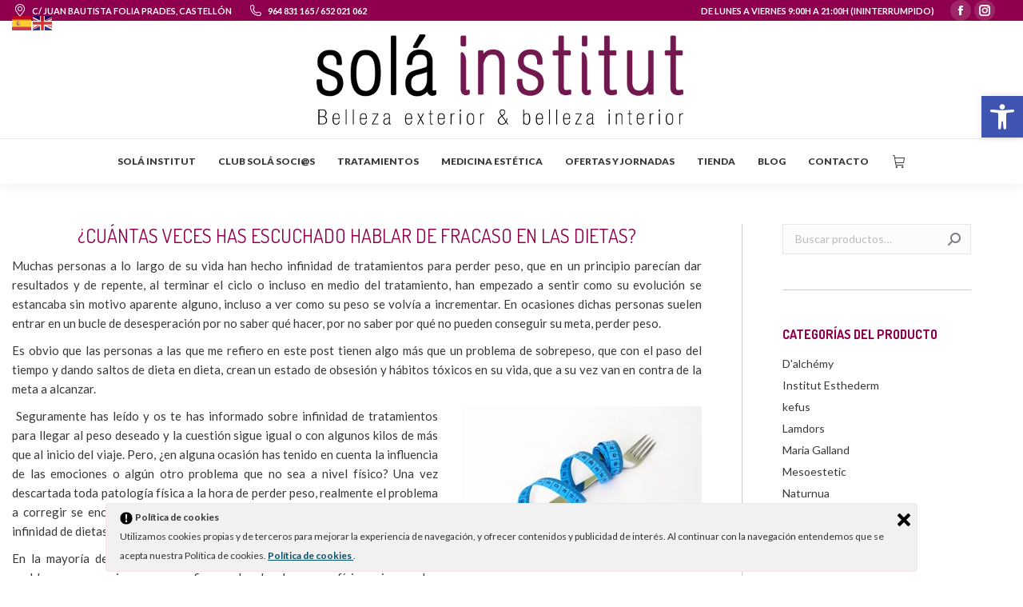

--- FILE ---
content_type: text/html; charset=UTF-8
request_url: https://www.solainstitut.es/emociones-conflictos-habitos-toxicos/
body_size: 22866
content:
<!DOCTYPE html>
<!--[if !(IE 6) | !(IE 7) | !(IE 8)  ]><!-->
<html lang="es" class="no-js">
<!--<![endif]-->
<head>
	<meta charset="UTF-8" />
		<meta name="viewport" content="width=device-width, initial-scale=1, maximum-scale=1, user-scalable=0">
			<link rel="profile" href="https://gmpg.org/xfn/11" />
	        <script type="text/javascript">
            if (/Android|webOS|iPhone|iPad|iPod|BlackBerry|IEMobile|Opera Mini/i.test(navigator.userAgent)) {
                var originalAddEventListener = EventTarget.prototype.addEventListener,
                    oldWidth = window.innerWidth;

                EventTarget.prototype.addEventListener = function (eventName, eventHandler, useCapture) {
                    if (eventName === "resize") {
                        originalAddEventListener.call(this, eventName, function (event) {
                            if (oldWidth === window.innerWidth) {
                                return;
                            }
                            oldWidth = window.innerWidth;
                            if (eventHandler.handleEvent) {
                                eventHandler.handleEvent.call(this, event);
                            }
                            else {
                                eventHandler.call(this, event);
                            };
                        }, useCapture);
                    }
                    else {
                        originalAddEventListener.call(this, eventName, eventHandler, useCapture);
                    };
                };
            };
        </script>
		<meta name='robots' content='index, follow, max-image-preview:large, max-snippet:-1, max-video-preview:-1' />

	<!-- This site is optimized with the Yoast SEO plugin v19.6 - https://yoast.com/wordpress/plugins/seo/ -->
	<title>Emociones y conflictos = Hábitos Tóxicos</title>
	<meta name="description" content="Muchas personas a lo largo de su vida han hecho infinidad de tratamientos para perder peso, que en un principio parecían dar resultados y de repente, al terminar el ciclo o incluso en medio del tratamiento, han empezado a sentir como su evolución se estancaba." />
	<link rel="canonical" href="https://www.solainstitut.es/emociones-conflictos-habitos-toxicos/" />
	<meta property="og:locale" content="es_ES" />
	<meta property="og:type" content="article" />
	<meta property="og:title" content="Emociones y conflictos = Hábitos Tóxicos" />
	<meta property="og:description" content="Muchas personas a lo largo de su vida han hecho infinidad de tratamientos para perder peso, que en un principio parecían dar resultados y de repente, al terminar el ciclo o incluso en medio del tratamiento, han empezado a sentir como su evolución se estancaba." />
	<meta property="og:url" content="https://www.solainstitut.es/emociones-conflictos-habitos-toxicos/" />
	<meta property="og:site_name" content="Solá Institut Castellón" />
	<meta property="article:published_time" content="2017-03-13T10:37:48+00:00" />
	<meta property="article:modified_time" content="2017-05-10T15:32:11+00:00" />
	<meta property="og:image" content="https://www.solainstitut.es/wp-content/uploads/2017/03/face-1013520_1920.jpg" />
	<meta property="og:image:width" content="1920" />
	<meta property="og:image:height" content="1409" />
	<meta property="og:image:type" content="image/jpeg" />
	<meta name="author" content="Cruz Solá" />
	<meta name="twitter:label1" content="Escrito por" />
	<meta name="twitter:data1" content="Cruz Solá" />
	<meta name="twitter:label2" content="Tiempo de lectura" />
	<meta name="twitter:data2" content="5 minutos" />
	<script type="application/ld+json" class="yoast-schema-graph">{"@context":"https://schema.org","@graph":[{"@type":"Article","@id":"https://www.solainstitut.es/emociones-conflictos-habitos-toxicos/#article","isPartOf":{"@id":"https://www.solainstitut.es/emociones-conflictos-habitos-toxicos/"},"author":{"name":"Cruz Solá","@id":"https://www.solainstitut.es/#/schema/person/0d6c1ac6f43c8cfc9aff2b4705b00e17"},"headline":"Emociones y conflictos = Hábitos Tóxicos","datePublished":"2017-03-13T10:37:48+00:00","dateModified":"2017-05-10T15:32:11+00:00","mainEntityOfPage":{"@id":"https://www.solainstitut.es/emociones-conflictos-habitos-toxicos/"},"wordCount":1048,"commentCount":0,"publisher":{"@id":"https://www.solainstitut.es/#organization"},"image":{"@id":"https://www.solainstitut.es/emociones-conflictos-habitos-toxicos/#primaryimage"},"thumbnailUrl":"https://www.solainstitut.es/wp-content/uploads/2017/03/face-1013520_1920.jpg","keywords":["conflictos","crecimiento personal","dietas","emociones","felicidad"],"articleSection":["Blog","Crecimiento Personal"],"inLanguage":"es","potentialAction":[{"@type":"CommentAction","name":"Comment","target":["https://www.solainstitut.es/emociones-conflictos-habitos-toxicos/#respond"]}]},{"@type":"WebPage","@id":"https://www.solainstitut.es/emociones-conflictos-habitos-toxicos/","url":"https://www.solainstitut.es/emociones-conflictos-habitos-toxicos/","name":"Emociones y conflictos = Hábitos Tóxicos","isPartOf":{"@id":"https://www.solainstitut.es/#website"},"primaryImageOfPage":{"@id":"https://www.solainstitut.es/emociones-conflictos-habitos-toxicos/#primaryimage"},"image":{"@id":"https://www.solainstitut.es/emociones-conflictos-habitos-toxicos/#primaryimage"},"thumbnailUrl":"https://www.solainstitut.es/wp-content/uploads/2017/03/face-1013520_1920.jpg","datePublished":"2017-03-13T10:37:48+00:00","dateModified":"2017-05-10T15:32:11+00:00","description":"Muchas personas a lo largo de su vida han hecho infinidad de tratamientos para perder peso, que en un principio parecían dar resultados y de repente, al terminar el ciclo o incluso en medio del tratamiento, han empezado a sentir como su evolución se estancaba.","breadcrumb":{"@id":"https://www.solainstitut.es/emociones-conflictos-habitos-toxicos/#breadcrumb"},"inLanguage":"es","potentialAction":[{"@type":"ReadAction","target":["https://www.solainstitut.es/emociones-conflictos-habitos-toxicos/"]}]},{"@type":"ImageObject","inLanguage":"es","@id":"https://www.solainstitut.es/emociones-conflictos-habitos-toxicos/#primaryimage","url":"https://www.solainstitut.es/wp-content/uploads/2017/03/face-1013520_1920.jpg","contentUrl":"https://www.solainstitut.es/wp-content/uploads/2017/03/face-1013520_1920.jpg","width":1920,"height":1409},{"@type":"BreadcrumbList","@id":"https://www.solainstitut.es/emociones-conflictos-habitos-toxicos/#breadcrumb","itemListElement":[{"@type":"ListItem","position":1,"name":"Portada","item":"https://www.solainstitut.es/"},{"@type":"ListItem","position":2,"name":"Emociones y conflictos = Hábitos Tóxicos"}]},{"@type":"WebSite","@id":"https://www.solainstitut.es/#website","url":"https://www.solainstitut.es/","name":"Solá Institut Castellón","description":"Bienestar, Salud y Belleza en tu piel","publisher":{"@id":"https://www.solainstitut.es/#organization"},"potentialAction":[{"@type":"SearchAction","target":{"@type":"EntryPoint","urlTemplate":"https://www.solainstitut.es/?s={search_term_string}"},"query-input":"required name=search_term_string"}],"inLanguage":"es"},{"@type":"Organization","@id":"https://www.solainstitut.es/#organization","name":"Solá Institut Castellón","url":"https://www.solainstitut.es/","sameAs":[],"logo":{"@type":"ImageObject","inLanguage":"es","@id":"https://www.solainstitut.es/#/schema/logo/image/","url":"https://www.solainstitut.es/wp-content/uploads/2019/03/logotipo-actualizado-cabecera-web-pequeño-sf.png","contentUrl":"https://www.solainstitut.es/wp-content/uploads/2019/03/logotipo-actualizado-cabecera-web-pequeño-sf.png","width":600,"height":147,"caption":"Solá Institut Castellón"},"image":{"@id":"https://www.solainstitut.es/#/schema/logo/image/"}},{"@type":"Person","@id":"https://www.solainstitut.es/#/schema/person/0d6c1ac6f43c8cfc9aff2b4705b00e17","name":"Cruz Solá","image":{"@type":"ImageObject","inLanguage":"es","@id":"https://www.solainstitut.es/#/schema/person/image/","url":"https://secure.gravatar.com/avatar/049699cdef96d6761f2930dacbaaf8b3?s=96&d=blank&r=g","contentUrl":"https://secure.gravatar.com/avatar/049699cdef96d6761f2930dacbaaf8b3?s=96&d=blank&r=g","caption":"Cruz Solá"},"sameAs":["http://www.solainstitut.com"],"url":"https://www.solainstitut.es/author/solainstitut/"}]}</script>
	<!-- / Yoast SEO plugin. -->


<script type='application/javascript'>console.log('PixelYourSite Free version 9.2.0');</script>
<link rel='dns-prefetch' href='//fonts.googleapis.com' />
<link rel='dns-prefetch' href='//s.w.org' />
<link rel="alternate" type="application/rss+xml" title="Solá Institut Castellón &raquo; Feed" href="https://www.solainstitut.es/feed/" />
<link rel="alternate" type="application/rss+xml" title="Solá Institut Castellón &raquo; Feed de los comentarios" href="https://www.solainstitut.es/comments/feed/" />
<link rel="alternate" type="application/rss+xml" title="Solá Institut Castellón &raquo; Comentario Emociones y conflictos = Hábitos Tóxicos del feed" href="https://www.solainstitut.es/emociones-conflictos-habitos-toxicos/feed/" />
<script type="text/javascript">
window._wpemojiSettings = {"baseUrl":"https:\/\/s.w.org\/images\/core\/emoji\/14.0.0\/72x72\/","ext":".png","svgUrl":"https:\/\/s.w.org\/images\/core\/emoji\/14.0.0\/svg\/","svgExt":".svg","source":{"concatemoji":"https:\/\/www.solainstitut.es\/wp-includes\/js\/wp-emoji-release.min.js?ver=6.0.11"}};
/*! This file is auto-generated */
!function(e,a,t){var n,r,o,i=a.createElement("canvas"),p=i.getContext&&i.getContext("2d");function s(e,t){var a=String.fromCharCode,e=(p.clearRect(0,0,i.width,i.height),p.fillText(a.apply(this,e),0,0),i.toDataURL());return p.clearRect(0,0,i.width,i.height),p.fillText(a.apply(this,t),0,0),e===i.toDataURL()}function c(e){var t=a.createElement("script");t.src=e,t.defer=t.type="text/javascript",a.getElementsByTagName("head")[0].appendChild(t)}for(o=Array("flag","emoji"),t.supports={everything:!0,everythingExceptFlag:!0},r=0;r<o.length;r++)t.supports[o[r]]=function(e){if(!p||!p.fillText)return!1;switch(p.textBaseline="top",p.font="600 32px Arial",e){case"flag":return s([127987,65039,8205,9895,65039],[127987,65039,8203,9895,65039])?!1:!s([55356,56826,55356,56819],[55356,56826,8203,55356,56819])&&!s([55356,57332,56128,56423,56128,56418,56128,56421,56128,56430,56128,56423,56128,56447],[55356,57332,8203,56128,56423,8203,56128,56418,8203,56128,56421,8203,56128,56430,8203,56128,56423,8203,56128,56447]);case"emoji":return!s([129777,127995,8205,129778,127999],[129777,127995,8203,129778,127999])}return!1}(o[r]),t.supports.everything=t.supports.everything&&t.supports[o[r]],"flag"!==o[r]&&(t.supports.everythingExceptFlag=t.supports.everythingExceptFlag&&t.supports[o[r]]);t.supports.everythingExceptFlag=t.supports.everythingExceptFlag&&!t.supports.flag,t.DOMReady=!1,t.readyCallback=function(){t.DOMReady=!0},t.supports.everything||(n=function(){t.readyCallback()},a.addEventListener?(a.addEventListener("DOMContentLoaded",n,!1),e.addEventListener("load",n,!1)):(e.attachEvent("onload",n),a.attachEvent("onreadystatechange",function(){"complete"===a.readyState&&t.readyCallback()})),(e=t.source||{}).concatemoji?c(e.concatemoji):e.wpemoji&&e.twemoji&&(c(e.twemoji),c(e.wpemoji)))}(window,document,window._wpemojiSettings);
</script>
<style type="text/css">
img.wp-smiley,
img.emoji {
	display: inline !important;
	border: none !important;
	box-shadow: none !important;
	height: 1em !important;
	width: 1em !important;
	margin: 0 0.07em !important;
	vertical-align: -0.1em !important;
	background: none !important;
	padding: 0 !important;
}
</style>
	<link rel='stylesheet' id='wp-block-library-css'  href='https://www.solainstitut.es/wp-includes/css/dist/block-library/style.min.css?ver=6.0.11' type='text/css' media='all' />
<style id='wp-block-library-theme-inline-css' type='text/css'>
.wp-block-audio figcaption{color:#555;font-size:13px;text-align:center}.is-dark-theme .wp-block-audio figcaption{color:hsla(0,0%,100%,.65)}.wp-block-code{border:1px solid #ccc;border-radius:4px;font-family:Menlo,Consolas,monaco,monospace;padding:.8em 1em}.wp-block-embed figcaption{color:#555;font-size:13px;text-align:center}.is-dark-theme .wp-block-embed figcaption{color:hsla(0,0%,100%,.65)}.blocks-gallery-caption{color:#555;font-size:13px;text-align:center}.is-dark-theme .blocks-gallery-caption{color:hsla(0,0%,100%,.65)}.wp-block-image figcaption{color:#555;font-size:13px;text-align:center}.is-dark-theme .wp-block-image figcaption{color:hsla(0,0%,100%,.65)}.wp-block-pullquote{border-top:4px solid;border-bottom:4px solid;margin-bottom:1.75em;color:currentColor}.wp-block-pullquote__citation,.wp-block-pullquote cite,.wp-block-pullquote footer{color:currentColor;text-transform:uppercase;font-size:.8125em;font-style:normal}.wp-block-quote{border-left:.25em solid;margin:0 0 1.75em;padding-left:1em}.wp-block-quote cite,.wp-block-quote footer{color:currentColor;font-size:.8125em;position:relative;font-style:normal}.wp-block-quote.has-text-align-right{border-left:none;border-right:.25em solid;padding-left:0;padding-right:1em}.wp-block-quote.has-text-align-center{border:none;padding-left:0}.wp-block-quote.is-large,.wp-block-quote.is-style-large,.wp-block-quote.is-style-plain{border:none}.wp-block-search .wp-block-search__label{font-weight:700}:where(.wp-block-group.has-background){padding:1.25em 2.375em}.wp-block-separator.has-css-opacity{opacity:.4}.wp-block-separator{border:none;border-bottom:2px solid;margin-left:auto;margin-right:auto}.wp-block-separator.has-alpha-channel-opacity{opacity:1}.wp-block-separator:not(.is-style-wide):not(.is-style-dots){width:100px}.wp-block-separator.has-background:not(.is-style-dots){border-bottom:none;height:1px}.wp-block-separator.has-background:not(.is-style-wide):not(.is-style-dots){height:2px}.wp-block-table thead{border-bottom:3px solid}.wp-block-table tfoot{border-top:3px solid}.wp-block-table td,.wp-block-table th{padding:.5em;border:1px solid;word-break:normal}.wp-block-table figcaption{color:#555;font-size:13px;text-align:center}.is-dark-theme .wp-block-table figcaption{color:hsla(0,0%,100%,.65)}.wp-block-video figcaption{color:#555;font-size:13px;text-align:center}.is-dark-theme .wp-block-video figcaption{color:hsla(0,0%,100%,.65)}.wp-block-template-part.has-background{padding:1.25em 2.375em;margin-top:0;margin-bottom:0}
</style>
<link rel='stylesheet' id='wc-blocks-vendors-style-css'  href='https://www.solainstitut.es/wp-content/plugins/woocommerce/packages/woocommerce-blocks/build/wc-blocks-vendors-style.css?ver=8.0.0' type='text/css' media='all' />
<link rel='stylesheet' id='wc-blocks-style-css'  href='https://www.solainstitut.es/wp-content/plugins/woocommerce/packages/woocommerce-blocks/build/wc-blocks-style.css?ver=8.0.0' type='text/css' media='all' />
<style id='global-styles-inline-css' type='text/css'>
body{--wp--preset--color--black: #000000;--wp--preset--color--cyan-bluish-gray: #abb8c3;--wp--preset--color--white: #FFF;--wp--preset--color--pale-pink: #f78da7;--wp--preset--color--vivid-red: #cf2e2e;--wp--preset--color--luminous-vivid-orange: #ff6900;--wp--preset--color--luminous-vivid-amber: #fcb900;--wp--preset--color--light-green-cyan: #7bdcb5;--wp--preset--color--vivid-green-cyan: #00d084;--wp--preset--color--pale-cyan-blue: #8ed1fc;--wp--preset--color--vivid-cyan-blue: #0693e3;--wp--preset--color--vivid-purple: #9b51e0;--wp--preset--color--accent: #8e004d;--wp--preset--color--dark-gray: #111;--wp--preset--color--light-gray: #767676;--wp--preset--gradient--vivid-cyan-blue-to-vivid-purple: linear-gradient(135deg,rgba(6,147,227,1) 0%,rgb(155,81,224) 100%);--wp--preset--gradient--light-green-cyan-to-vivid-green-cyan: linear-gradient(135deg,rgb(122,220,180) 0%,rgb(0,208,130) 100%);--wp--preset--gradient--luminous-vivid-amber-to-luminous-vivid-orange: linear-gradient(135deg,rgba(252,185,0,1) 0%,rgba(255,105,0,1) 100%);--wp--preset--gradient--luminous-vivid-orange-to-vivid-red: linear-gradient(135deg,rgba(255,105,0,1) 0%,rgb(207,46,46) 100%);--wp--preset--gradient--very-light-gray-to-cyan-bluish-gray: linear-gradient(135deg,rgb(238,238,238) 0%,rgb(169,184,195) 100%);--wp--preset--gradient--cool-to-warm-spectrum: linear-gradient(135deg,rgb(74,234,220) 0%,rgb(151,120,209) 20%,rgb(207,42,186) 40%,rgb(238,44,130) 60%,rgb(251,105,98) 80%,rgb(254,248,76) 100%);--wp--preset--gradient--blush-light-purple: linear-gradient(135deg,rgb(255,206,236) 0%,rgb(152,150,240) 100%);--wp--preset--gradient--blush-bordeaux: linear-gradient(135deg,rgb(254,205,165) 0%,rgb(254,45,45) 50%,rgb(107,0,62) 100%);--wp--preset--gradient--luminous-dusk: linear-gradient(135deg,rgb(255,203,112) 0%,rgb(199,81,192) 50%,rgb(65,88,208) 100%);--wp--preset--gradient--pale-ocean: linear-gradient(135deg,rgb(255,245,203) 0%,rgb(182,227,212) 50%,rgb(51,167,181) 100%);--wp--preset--gradient--electric-grass: linear-gradient(135deg,rgb(202,248,128) 0%,rgb(113,206,126) 100%);--wp--preset--gradient--midnight: linear-gradient(135deg,rgb(2,3,129) 0%,rgb(40,116,252) 100%);--wp--preset--duotone--dark-grayscale: url('#wp-duotone-dark-grayscale');--wp--preset--duotone--grayscale: url('#wp-duotone-grayscale');--wp--preset--duotone--purple-yellow: url('#wp-duotone-purple-yellow');--wp--preset--duotone--blue-red: url('#wp-duotone-blue-red');--wp--preset--duotone--midnight: url('#wp-duotone-midnight');--wp--preset--duotone--magenta-yellow: url('#wp-duotone-magenta-yellow');--wp--preset--duotone--purple-green: url('#wp-duotone-purple-green');--wp--preset--duotone--blue-orange: url('#wp-duotone-blue-orange');--wp--preset--font-size--small: 13px;--wp--preset--font-size--medium: 20px;--wp--preset--font-size--large: 36px;--wp--preset--font-size--x-large: 42px;}.has-black-color{color: var(--wp--preset--color--black) !important;}.has-cyan-bluish-gray-color{color: var(--wp--preset--color--cyan-bluish-gray) !important;}.has-white-color{color: var(--wp--preset--color--white) !important;}.has-pale-pink-color{color: var(--wp--preset--color--pale-pink) !important;}.has-vivid-red-color{color: var(--wp--preset--color--vivid-red) !important;}.has-luminous-vivid-orange-color{color: var(--wp--preset--color--luminous-vivid-orange) !important;}.has-luminous-vivid-amber-color{color: var(--wp--preset--color--luminous-vivid-amber) !important;}.has-light-green-cyan-color{color: var(--wp--preset--color--light-green-cyan) !important;}.has-vivid-green-cyan-color{color: var(--wp--preset--color--vivid-green-cyan) !important;}.has-pale-cyan-blue-color{color: var(--wp--preset--color--pale-cyan-blue) !important;}.has-vivid-cyan-blue-color{color: var(--wp--preset--color--vivid-cyan-blue) !important;}.has-vivid-purple-color{color: var(--wp--preset--color--vivid-purple) !important;}.has-black-background-color{background-color: var(--wp--preset--color--black) !important;}.has-cyan-bluish-gray-background-color{background-color: var(--wp--preset--color--cyan-bluish-gray) !important;}.has-white-background-color{background-color: var(--wp--preset--color--white) !important;}.has-pale-pink-background-color{background-color: var(--wp--preset--color--pale-pink) !important;}.has-vivid-red-background-color{background-color: var(--wp--preset--color--vivid-red) !important;}.has-luminous-vivid-orange-background-color{background-color: var(--wp--preset--color--luminous-vivid-orange) !important;}.has-luminous-vivid-amber-background-color{background-color: var(--wp--preset--color--luminous-vivid-amber) !important;}.has-light-green-cyan-background-color{background-color: var(--wp--preset--color--light-green-cyan) !important;}.has-vivid-green-cyan-background-color{background-color: var(--wp--preset--color--vivid-green-cyan) !important;}.has-pale-cyan-blue-background-color{background-color: var(--wp--preset--color--pale-cyan-blue) !important;}.has-vivid-cyan-blue-background-color{background-color: var(--wp--preset--color--vivid-cyan-blue) !important;}.has-vivid-purple-background-color{background-color: var(--wp--preset--color--vivid-purple) !important;}.has-black-border-color{border-color: var(--wp--preset--color--black) !important;}.has-cyan-bluish-gray-border-color{border-color: var(--wp--preset--color--cyan-bluish-gray) !important;}.has-white-border-color{border-color: var(--wp--preset--color--white) !important;}.has-pale-pink-border-color{border-color: var(--wp--preset--color--pale-pink) !important;}.has-vivid-red-border-color{border-color: var(--wp--preset--color--vivid-red) !important;}.has-luminous-vivid-orange-border-color{border-color: var(--wp--preset--color--luminous-vivid-orange) !important;}.has-luminous-vivid-amber-border-color{border-color: var(--wp--preset--color--luminous-vivid-amber) !important;}.has-light-green-cyan-border-color{border-color: var(--wp--preset--color--light-green-cyan) !important;}.has-vivid-green-cyan-border-color{border-color: var(--wp--preset--color--vivid-green-cyan) !important;}.has-pale-cyan-blue-border-color{border-color: var(--wp--preset--color--pale-cyan-blue) !important;}.has-vivid-cyan-blue-border-color{border-color: var(--wp--preset--color--vivid-cyan-blue) !important;}.has-vivid-purple-border-color{border-color: var(--wp--preset--color--vivid-purple) !important;}.has-vivid-cyan-blue-to-vivid-purple-gradient-background{background: var(--wp--preset--gradient--vivid-cyan-blue-to-vivid-purple) !important;}.has-light-green-cyan-to-vivid-green-cyan-gradient-background{background: var(--wp--preset--gradient--light-green-cyan-to-vivid-green-cyan) !important;}.has-luminous-vivid-amber-to-luminous-vivid-orange-gradient-background{background: var(--wp--preset--gradient--luminous-vivid-amber-to-luminous-vivid-orange) !important;}.has-luminous-vivid-orange-to-vivid-red-gradient-background{background: var(--wp--preset--gradient--luminous-vivid-orange-to-vivid-red) !important;}.has-very-light-gray-to-cyan-bluish-gray-gradient-background{background: var(--wp--preset--gradient--very-light-gray-to-cyan-bluish-gray) !important;}.has-cool-to-warm-spectrum-gradient-background{background: var(--wp--preset--gradient--cool-to-warm-spectrum) !important;}.has-blush-light-purple-gradient-background{background: var(--wp--preset--gradient--blush-light-purple) !important;}.has-blush-bordeaux-gradient-background{background: var(--wp--preset--gradient--blush-bordeaux) !important;}.has-luminous-dusk-gradient-background{background: var(--wp--preset--gradient--luminous-dusk) !important;}.has-pale-ocean-gradient-background{background: var(--wp--preset--gradient--pale-ocean) !important;}.has-electric-grass-gradient-background{background: var(--wp--preset--gradient--electric-grass) !important;}.has-midnight-gradient-background{background: var(--wp--preset--gradient--midnight) !important;}.has-small-font-size{font-size: var(--wp--preset--font-size--small) !important;}.has-medium-font-size{font-size: var(--wp--preset--font-size--medium) !important;}.has-large-font-size{font-size: var(--wp--preset--font-size--large) !important;}.has-x-large-font-size{font-size: var(--wp--preset--font-size--x-large) !important;}
</style>
<link rel='stylesheet' id='contact-form-7-css'  href='https://www.solainstitut.es/wp-content/plugins/contact-form-7/includes/css/styles.css?ver=5.6.2' type='text/css' media='all' />
<link rel='stylesheet' id='ley-cookie-css'  href='https://www.solainstitut.es/wp-content/plugins/spain-cookie-law/assets/css/ley-cookie.css?ver=6.0.11' type='text/css' media='all' />
<style id='woocommerce-inline-inline-css' type='text/css'>
.woocommerce form .form-row .required { visibility: visible; }
</style>
<link rel='stylesheet' id='wa_order_style-css'  href='https://www.solainstitut.es/wp-content/plugins/oneclick-whatsapp-order/assets/css/main-style.css?ver=6.0.11' type='text/css' media='all' />
<link rel='stylesheet' id='the7-Defaults-css'  href='https://www.solainstitut.es/wp-content/uploads/smile_fonts/Defaults/Defaults.css?ver=6.0.11' type='text/css' media='all' />
<link rel='stylesheet' id='pojo-a11y-css'  href='https://www.solainstitut.es/wp-content/plugins/pojo-accessibility/assets/css/style.min.css?ver=1.0.0' type='text/css' media='all' />
<link rel='stylesheet' id='dt-web-fonts-css'  href='https://fonts.googleapis.com/css?family=Lato:300,400,600,700,900%7CRoboto:400,600,700%7CDosis:300,400,600,700%7CAbril+Fatface:400,600,700%7COpen+Sans:400,600,700%7CAllura:400,600,700' type='text/css' media='all' />
<link rel='stylesheet' id='dt-main-css'  href='https://www.solainstitut.es/wp-content/themes/dt-the7/css/main.min.css?ver=10.10.1' type='text/css' media='all' />
<link rel='stylesheet' id='the7-font-css'  href='https://www.solainstitut.es/wp-content/themes/dt-the7/fonts/icomoon-the7-font/icomoon-the7-font.min.css?ver=10.10.1' type='text/css' media='all' />
<link rel='stylesheet' id='the7-awesome-fonts-css'  href='https://www.solainstitut.es/wp-content/themes/dt-the7/fonts/FontAwesome/css/all.min.css?ver=10.10.1' type='text/css' media='all' />
<link rel='stylesheet' id='the7-awesome-fonts-back-css'  href='https://www.solainstitut.es/wp-content/themes/dt-the7/fonts/FontAwesome/back-compat.min.css?ver=10.10.1' type='text/css' media='all' />
<link rel='stylesheet' id='the7-custom-scrollbar-css'  href='https://www.solainstitut.es/wp-content/themes/dt-the7/lib/custom-scrollbar/custom-scrollbar.min.css?ver=10.10.1' type='text/css' media='all' />
<link rel='stylesheet' id='the7-wpbakery-css'  href='https://www.solainstitut.es/wp-content/themes/dt-the7/css/wpbakery.min.css?ver=10.10.1' type='text/css' media='all' />
<link rel='stylesheet' id='the7-css-vars-css'  href='https://www.solainstitut.es/wp-content/uploads/the7-css/css-vars.css?ver=821b6d9ac0a6' type='text/css' media='all' />
<link rel='stylesheet' id='dt-custom-css'  href='https://www.solainstitut.es/wp-content/uploads/the7-css/custom.css?ver=821b6d9ac0a6' type='text/css' media='all' />
<link rel='stylesheet' id='wc-dt-custom-css'  href='https://www.solainstitut.es/wp-content/uploads/the7-css/compatibility/wc-dt-custom.css?ver=821b6d9ac0a6' type='text/css' media='all' />
<link rel='stylesheet' id='dt-media-css'  href='https://www.solainstitut.es/wp-content/uploads/the7-css/media.css?ver=821b6d9ac0a6' type='text/css' media='all' />
<link rel='stylesheet' id='the7-mega-menu-css'  href='https://www.solainstitut.es/wp-content/uploads/the7-css/mega-menu.css?ver=821b6d9ac0a6' type='text/css' media='all' />
<link rel='stylesheet' id='style-css'  href='https://www.solainstitut.es/wp-content/themes/dt-the7/style.css?ver=10.10.1' type='text/css' media='all' />
<link rel='stylesheet' id='the7-elementor-global-css'  href='https://www.solainstitut.es/wp-content/themes/dt-the7/css/compatibility/elementor/elementor-global.min.css?ver=10.10.1' type='text/css' media='all' />
<script type='text/javascript' src='https://www.solainstitut.es/wp-includes/js/jquery/jquery.min.js?ver=3.6.0' id='jquery-core-js'></script>
<script type='text/javascript' src='https://www.solainstitut.es/wp-includes/js/jquery/jquery-migrate.min.js?ver=3.3.2' id='jquery-migrate-js'></script>
<script type='text/javascript' src='https://www.solainstitut.es/wp-content/plugins/spain-cookie-law/assets/js/cookie-check.js?ver=6.0.11' id='cookie-check-js'></script>
<script type='text/javascript' src='https://www.solainstitut.es/wp-content/plugins/spain-cookie-law/assets/js/jquery-cookie/jquery.cookie.js?ver=6.0.11' id='jquery.cookie-js'></script>
<script type='text/javascript' src='https://www.solainstitut.es/wp-content/plugins/woocommerce/assets/js/jquery-blockui/jquery.blockUI.min.js?ver=2.7.0-wc.6.8.2' id='jquery-blockui-js'></script>
<script type='text/javascript' id='wc-add-to-cart-js-extra'>
/* <![CDATA[ */
var wc_add_to_cart_params = {"ajax_url":"\/wp-admin\/admin-ajax.php","wc_ajax_url":"\/?wc-ajax=%%endpoint%%&elementor_page_id=16408","i18n_view_cart":"Ver Carrito","cart_url":"https:\/\/www.solainstitut.es\/carro\/","is_cart":"","cart_redirect_after_add":"yes"};
/* ]]> */
</script>
<script type='text/javascript' src='https://www.solainstitut.es/wp-content/plugins/woocommerce/assets/js/frontend/add-to-cart.min.js?ver=6.8.2' id='wc-add-to-cart-js'></script>
<script type='text/javascript' src='https://www.solainstitut.es/wp-content/plugins/woocommerce/assets/js/js-cookie/js.cookie.min.js?ver=2.1.4-wc.6.8.2' id='js-cookie-js'></script>
<script type='text/javascript' src='https://www.solainstitut.es/wp-content/plugins/js_composer/assets/js/vendors/woocommerce-add-to-cart.js?ver=6.9.0' id='vc_woocommerce-add-to-cart-js-js'></script>
<script type='text/javascript' src='https://www.solainstitut.es/wp-content/plugins/pixelyoursite/dist/scripts/jquery.bind-first-0.2.3.min.js?ver=6.0.11' id='jquery-bind-first-js'></script>
<script type='text/javascript' id='pys-js-extra'>
/* <![CDATA[ */
var pysOptions = {"staticEvents":{"facebook":{"init_event":[{"delay":0,"type":"static","name":"PageView","pixelIds":["202481207690500"],"eventID":"d8162d9b-c4a7-4f21-8c47-d9d57638c0be","params":{"post_category":"Blog, Crecimiento Personal","page_title":"Emociones y conflictos = H\u00e1bitos T\u00f3xicos","post_type":"post","post_id":16408,"plugin":"PixelYourSite","user_role":"guest","event_url":"www.solainstitut.es\/emociones-conflictos-habitos-toxicos\/"},"e_id":"init_event","ids":[],"hasTimeWindow":false,"timeWindow":0,"woo_order":"","edd_order":""}]}},"dynamicEvents":{"woo_add_to_cart_on_button_click":{"facebook":{"delay":0,"type":"dyn","name":"AddToCart","pixelIds":["202481207690500"],"eventID":"36741058-1612-4dc0-ae69-97dc23066b59","params":{"page_title":"Emociones y conflictos = H\u00e1bitos T\u00f3xicos","post_type":"post","post_id":16408,"plugin":"PixelYourSite","user_role":"guest","event_url":"www.solainstitut.es\/emociones-conflictos-habitos-toxicos\/"},"e_id":"woo_add_to_cart_on_button_click","ids":[],"hasTimeWindow":false,"timeWindow":0,"woo_order":"","edd_order":""}}},"triggerEvents":[],"triggerEventTypes":[],"facebook":{"pixelIds":["202481207690500"],"advancedMatching":[],"removeMetadata":false,"contentParams":{"post_type":"post","post_id":16408,"content_name":"Emociones y conflictos = H\u00e1bitos T\u00f3xicos","categories":"Blog, Crecimiento Personal","tags":"conflictos, crecimiento personal, dietas, emociones, felicidad"},"commentEventEnabled":true,"wooVariableAsSimple":false,"downloadEnabled":true,"formEventEnabled":true,"ajaxForServerEvent":true,"serverApiEnabled":false,"wooCRSendFromServer":false},"debug":"","siteUrl":"https:\/\/www.solainstitut.es","ajaxUrl":"https:\/\/www.solainstitut.es\/wp-admin\/admin-ajax.php","enable_remove_download_url_param":"1","cookie_duration":"7","last_visit_duration":"60","gdpr":{"ajax_enabled":false,"all_disabled_by_api":false,"facebook_disabled_by_api":false,"analytics_disabled_by_api":false,"google_ads_disabled_by_api":false,"pinterest_disabled_by_api":false,"bing_disabled_by_api":false,"facebook_prior_consent_enabled":true,"analytics_prior_consent_enabled":true,"google_ads_prior_consent_enabled":null,"pinterest_prior_consent_enabled":true,"bing_prior_consent_enabled":true,"cookiebot_integration_enabled":false,"cookiebot_facebook_consent_category":"marketing","cookiebot_analytics_consent_category":"statistics","cookiebot_google_ads_consent_category":null,"cookiebot_pinterest_consent_category":"marketing","cookiebot_bing_consent_category":"marketing","consent_magic_integration_enabled":false,"real_cookie_banner_integration_enabled":false,"cookie_notice_integration_enabled":false,"cookie_law_info_integration_enabled":false},"woo":{"enabled":true,"addToCartOnButtonEnabled":true,"addToCartOnButtonValueEnabled":true,"addToCartOnButtonValueOption":"price","singleProductId":null,"removeFromCartSelector":"form.woocommerce-cart-form .remove","addToCartCatchMethod":"add_cart_js"},"edd":{"enabled":false}};
/* ]]> */
</script>
<script type='text/javascript' src='https://www.solainstitut.es/wp-content/plugins/pixelyoursite/dist/scripts/public.js?ver=9.2.0' id='pys-js'></script>
<script type='text/javascript' id='dt-above-fold-js-extra'>
/* <![CDATA[ */
var dtLocal = {"themeUrl":"https:\/\/www.solainstitut.es\/wp-content\/themes\/dt-the7","passText":"Para ver esta publicaci\u00f3n protegida, introduce la contrase\u00f1a debajo:","moreButtonText":{"loading":"Cargando...","loadMore":"Cargar m\u00e1s"},"postID":"16408","ajaxurl":"https:\/\/www.solainstitut.es\/wp-admin\/admin-ajax.php","REST":{"baseUrl":"https:\/\/www.solainstitut.es\/wp-json\/the7\/v1","endpoints":{"sendMail":"\/send-mail"}},"contactMessages":{"required":"One or more fields have an error. Please check and try again.","terms":"Please accept the privacy policy.","fillTheCaptchaError":"Please, fill the captcha."},"captchaSiteKey":"","ajaxNonce":"a770b9485f","pageData":"","themeSettings":{"smoothScroll":"on","lazyLoading":false,"accentColor":{"mode":"solid","color":"#8e004d"},"desktopHeader":{"height":100},"ToggleCaptionEnabled":"disabled","ToggleCaption":"Navigation","floatingHeader":{"showAfter":150,"showMenu":true,"height":60,"logo":{"showLogo":true,"html":"","url":"https:\/\/www.solainstitut.es\/"}},"topLine":{"floatingTopLine":{"logo":{"showLogo":false,"html":""}}},"mobileHeader":{"firstSwitchPoint":840,"secondSwitchPoint":400,"firstSwitchPointHeight":60,"secondSwitchPointHeight":60,"mobileToggleCaptionEnabled":"disabled","mobileToggleCaption":"Men\u00fa"},"stickyMobileHeaderFirstSwitch":{"logo":{"html":"<img class=\" preload-me\" src=\"https:\/\/www.solainstitut.es\/wp-content\/uploads\/2019\/03\/logotipo-actualizado-cabecera-web-sf.png\" srcset=\"https:\/\/www.solainstitut.es\/wp-content\/uploads\/2019\/03\/logotipo-actualizado-cabecera-web-sf.png 800w, https:\/\/www.solainstitut.es\/wp-content\/uploads\/2019\/03\/logotipo-actualizado-cabecera-web-sf.png 800w\" width=\"800\" height=\"196\"   sizes=\"800px\" alt=\"Sol\u00e1 Institut Castell\u00f3n\" \/>"}},"stickyMobileHeaderSecondSwitch":{"logo":{"html":"<img class=\" preload-me\" src=\"https:\/\/www.solainstitut.es\/wp-content\/uploads\/2019\/03\/logotipo-actualizado-cabecera-web-sf.png\" srcset=\"https:\/\/www.solainstitut.es\/wp-content\/uploads\/2019\/03\/logotipo-actualizado-cabecera-web-sf.png 800w, https:\/\/www.solainstitut.es\/wp-content\/uploads\/2019\/03\/logotipo-actualizado-cabecera-web-sf.png 800w\" width=\"800\" height=\"196\"   sizes=\"800px\" alt=\"Sol\u00e1 Institut Castell\u00f3n\" \/>"}},"content":{"textColor":"#383838","headerColor":"#8e004d"},"sidebar":{"switchPoint":970},"boxedWidth":"1280px","stripes":{"stripe1":{"textColor":"#8d9095","headerColor":"#373a41"},"stripe2":{"textColor":"#8d9095","headerColor":"#373a41"},"stripe3":{"textColor":"#6e7a91","headerColor":"#292941"}}},"VCMobileScreenWidth":"768","wcCartFragmentHash":"84d4baa55abe18575b48304d55f496d0","elementor":{"settings":{"container_width":1140}}};
var dtShare = {"shareButtonText":{"facebook":"Compartir en Facebook","twitter":"Tweet","pinterest":"Tweet","linkedin":"Compartir en Linkedin","whatsapp":"Compartir en Whatsapp"},"overlayOpacity":"85"};
/* ]]> */
</script>
<script type='text/javascript' src='https://www.solainstitut.es/wp-content/themes/dt-the7/js/above-the-fold.min.js?ver=10.10.1' id='dt-above-fold-js'></script>
<script type='text/javascript' src='https://www.solainstitut.es/wp-content/themes/dt-the7/js/compatibility/woocommerce/woocommerce.min.js?ver=10.10.1' id='dt-woocommerce-js'></script>
<link rel="https://api.w.org/" href="https://www.solainstitut.es/wp-json/" /><link rel="alternate" type="application/json" href="https://www.solainstitut.es/wp-json/wp/v2/posts/16408" /><link rel="EditURI" type="application/rsd+xml" title="RSD" href="https://www.solainstitut.es/xmlrpc.php?rsd" />
<link rel="wlwmanifest" type="application/wlwmanifest+xml" href="https://www.solainstitut.es/wp-includes/wlwmanifest.xml" /> 
<meta name="generator" content="WordPress 6.0.11" />
<meta name="generator" content="WooCommerce 6.8.2" />
<link rel='shortlink' href='https://www.solainstitut.es/?p=16408' />
<link rel="alternate" type="application/json+oembed" href="https://www.solainstitut.es/wp-json/oembed/1.0/embed?url=https%3A%2F%2Fwww.solainstitut.es%2Femociones-conflictos-habitos-toxicos%2F" />
<link rel="alternate" type="text/xml+oembed" href="https://www.solainstitut.es/wp-json/oembed/1.0/embed?url=https%3A%2F%2Fwww.solainstitut.es%2Femociones-conflictos-habitos-toxicos%2F&#038;format=xml" />
<script src="https://www.google.com/recaptcha/api.js" async defer></script>
<meta name="facebook-domain-verification" content="y57x1odkxqh89tgq2w6hr840pyqeku" /><style type="text/css" id="simple-css-output">.product .summary.entry-summary .price, .product-category .woo-content-container > a h3, .product-category .woocom-list-content > a h3 { font: 300 28px / 30px "Dosis", Helvetica, Arial, Verdana, sans-serif;}.page-title.title-left { display: none;}.blog .dt-format-gallery .dt-format-gallery-coll.full,.archive .dt-format-gallery .dt-format-gallery-coll.full,.search .dt-format-gallery .dt-format-gallery-coll.full { display: none;}/* Ocultar etiqueta de productos */.tagged_as { display: none !important;}</style>		<style>
			#sendbtn, #sendbtn2, .wa-order-button, .gdpr_wa_button_input {
				background-color: rgba(37, 211, 102, 1)!important;
				color: rgba(255, 255, 255, 1)!important;
			}
			#sendbtn:hover, #sendbtn2:hover, .wa-order-button:hover, .gdpr_wa_button_input:hover {
				background-color: rgba(37, 211, 102, 1)!important;
				color: rgba(255, 255, 255, 1)!important;
			}
		</style>
	    			<style>	
				.wa-order-button-under-atc,
				.wa-order-button-shortdesc,
				.wa-order-button-after-atc {
					margin: 0px 0px 0px 20px!important;
				} 
			</style>
    				<style>
					.floating_button {
						display: none !important;
					}
				</style>
	     <script src='https://www.google.com/recaptcha/api.js'></script>
<link rel="pingback" href="https://www.solainstitut.es/xmlrpc.php">
	<noscript><style>.woocommerce-product-gallery{ opacity: 1 !important; }</style></noscript>
	<style type="text/css">
#pojo-a11y-toolbar .pojo-a11y-toolbar-toggle a{ background-color: #4054b2;	color: #ffffff;}
#pojo-a11y-toolbar .pojo-a11y-toolbar-overlay, #pojo-a11y-toolbar .pojo-a11y-toolbar-overlay ul.pojo-a11y-toolbar-items.pojo-a11y-links{ border-color: #4054b2;}
body.pojo-a11y-focusable a:focus{ outline-style: solid !important;	outline-width: 1px !important;	outline-color: #FF0000 !important;}
#pojo-a11y-toolbar{ top: 120px !important;}
#pojo-a11y-toolbar .pojo-a11y-toolbar-overlay{ background-color: #ffffff;}
#pojo-a11y-toolbar .pojo-a11y-toolbar-overlay ul.pojo-a11y-toolbar-items li.pojo-a11y-toolbar-item a, #pojo-a11y-toolbar .pojo-a11y-toolbar-overlay p.pojo-a11y-toolbar-title{ color: #333333;}
#pojo-a11y-toolbar .pojo-a11y-toolbar-overlay ul.pojo-a11y-toolbar-items li.pojo-a11y-toolbar-item a.active{ background-color: #4054b2;	color: #ffffff;}
@media (max-width: 767px) { #pojo-a11y-toolbar { top: 30px !important; } }</style><meta name="generator" content="Powered by WPBakery Page Builder - drag and drop page builder for WordPress."/>
<link rel="icon" href="https://www.solainstitut.es/wp-content/uploads/2013/09/favicon.png" type="image/png" sizes="16x16"/><noscript><style> .wpb_animate_when_almost_visible { opacity: 1; }</style></noscript><script>
  (function(i,s,o,g,r,a,m){i['GoogleAnalyticsObject']=r;i[r]=i[r]||function(){
  (i[r].q=i[r].q||[]).push(arguments)},i[r].l=1*new Date();a=s.createElement(o),
  m=s.getElementsByTagName(o)[0];a.async=1;a.src=g;m.parentNode.insertBefore(a,m)
  })(window,document,'script','//www.google-analytics.com/analytics.js','ga');

  ga('create', 'UA-48064020-1', 'solainstitut.es');
  ga('send', 'pageview');

</script><style id='the7-custom-inline-css' type='text/css'>
#footer .wf-container {
  margin: 0 -22px;
  text-align: center;
}
</style>
</head>
<body data-rsssl=1 id="the7-body" class="post-template-default single single-post postid-16408 single-format-standard wp-custom-logo wp-embed-responsive theme-dt-the7 woocommerce-no-js title-off dt-responsive-on right-mobile-menu-close-icon ouside-menu-close-icon mobile-hamburger-close-bg-enable mobile-hamburger-close-bg-hover-enable  fade-medium-mobile-menu-close-icon fade-small-menu-close-icon srcset-enabled btn-flat custom-btn-color custom-btn-hover-color phantom-fade phantom-shadow-decoration phantom-custom-logo-on top-header first-switch-logo-center first-switch-menu-left second-switch-logo-center second-switch-menu-left layzr-loading-on popup-message-style dt-fa-compatibility the7-ver-10.10.1 wpb-js-composer js-comp-ver-6.9.0 vc_responsive elementor-default elementor-kit-19901">
<svg xmlns="http://www.w3.org/2000/svg" viewBox="0 0 0 0" width="0" height="0" focusable="false" role="none" style="visibility: hidden; position: absolute; left: -9999px; overflow: hidden;" ><defs><filter id="wp-duotone-dark-grayscale"><feColorMatrix color-interpolation-filters="sRGB" type="matrix" values=" .299 .587 .114 0 0 .299 .587 .114 0 0 .299 .587 .114 0 0 .299 .587 .114 0 0 " /><feComponentTransfer color-interpolation-filters="sRGB" ><feFuncR type="table" tableValues="0 0.49803921568627" /><feFuncG type="table" tableValues="0 0.49803921568627" /><feFuncB type="table" tableValues="0 0.49803921568627" /><feFuncA type="table" tableValues="1 1" /></feComponentTransfer><feComposite in2="SourceGraphic" operator="in" /></filter></defs></svg><svg xmlns="http://www.w3.org/2000/svg" viewBox="0 0 0 0" width="0" height="0" focusable="false" role="none" style="visibility: hidden; position: absolute; left: -9999px; overflow: hidden;" ><defs><filter id="wp-duotone-grayscale"><feColorMatrix color-interpolation-filters="sRGB" type="matrix" values=" .299 .587 .114 0 0 .299 .587 .114 0 0 .299 .587 .114 0 0 .299 .587 .114 0 0 " /><feComponentTransfer color-interpolation-filters="sRGB" ><feFuncR type="table" tableValues="0 1" /><feFuncG type="table" tableValues="0 1" /><feFuncB type="table" tableValues="0 1" /><feFuncA type="table" tableValues="1 1" /></feComponentTransfer><feComposite in2="SourceGraphic" operator="in" /></filter></defs></svg><svg xmlns="http://www.w3.org/2000/svg" viewBox="0 0 0 0" width="0" height="0" focusable="false" role="none" style="visibility: hidden; position: absolute; left: -9999px; overflow: hidden;" ><defs><filter id="wp-duotone-purple-yellow"><feColorMatrix color-interpolation-filters="sRGB" type="matrix" values=" .299 .587 .114 0 0 .299 .587 .114 0 0 .299 .587 .114 0 0 .299 .587 .114 0 0 " /><feComponentTransfer color-interpolation-filters="sRGB" ><feFuncR type="table" tableValues="0.54901960784314 0.98823529411765" /><feFuncG type="table" tableValues="0 1" /><feFuncB type="table" tableValues="0.71764705882353 0.25490196078431" /><feFuncA type="table" tableValues="1 1" /></feComponentTransfer><feComposite in2="SourceGraphic" operator="in" /></filter></defs></svg><svg xmlns="http://www.w3.org/2000/svg" viewBox="0 0 0 0" width="0" height="0" focusable="false" role="none" style="visibility: hidden; position: absolute; left: -9999px; overflow: hidden;" ><defs><filter id="wp-duotone-blue-red"><feColorMatrix color-interpolation-filters="sRGB" type="matrix" values=" .299 .587 .114 0 0 .299 .587 .114 0 0 .299 .587 .114 0 0 .299 .587 .114 0 0 " /><feComponentTransfer color-interpolation-filters="sRGB" ><feFuncR type="table" tableValues="0 1" /><feFuncG type="table" tableValues="0 0.27843137254902" /><feFuncB type="table" tableValues="0.5921568627451 0.27843137254902" /><feFuncA type="table" tableValues="1 1" /></feComponentTransfer><feComposite in2="SourceGraphic" operator="in" /></filter></defs></svg><svg xmlns="http://www.w3.org/2000/svg" viewBox="0 0 0 0" width="0" height="0" focusable="false" role="none" style="visibility: hidden; position: absolute; left: -9999px; overflow: hidden;" ><defs><filter id="wp-duotone-midnight"><feColorMatrix color-interpolation-filters="sRGB" type="matrix" values=" .299 .587 .114 0 0 .299 .587 .114 0 0 .299 .587 .114 0 0 .299 .587 .114 0 0 " /><feComponentTransfer color-interpolation-filters="sRGB" ><feFuncR type="table" tableValues="0 0" /><feFuncG type="table" tableValues="0 0.64705882352941" /><feFuncB type="table" tableValues="0 1" /><feFuncA type="table" tableValues="1 1" /></feComponentTransfer><feComposite in2="SourceGraphic" operator="in" /></filter></defs></svg><svg xmlns="http://www.w3.org/2000/svg" viewBox="0 0 0 0" width="0" height="0" focusable="false" role="none" style="visibility: hidden; position: absolute; left: -9999px; overflow: hidden;" ><defs><filter id="wp-duotone-magenta-yellow"><feColorMatrix color-interpolation-filters="sRGB" type="matrix" values=" .299 .587 .114 0 0 .299 .587 .114 0 0 .299 .587 .114 0 0 .299 .587 .114 0 0 " /><feComponentTransfer color-interpolation-filters="sRGB" ><feFuncR type="table" tableValues="0.78039215686275 1" /><feFuncG type="table" tableValues="0 0.94901960784314" /><feFuncB type="table" tableValues="0.35294117647059 0.47058823529412" /><feFuncA type="table" tableValues="1 1" /></feComponentTransfer><feComposite in2="SourceGraphic" operator="in" /></filter></defs></svg><svg xmlns="http://www.w3.org/2000/svg" viewBox="0 0 0 0" width="0" height="0" focusable="false" role="none" style="visibility: hidden; position: absolute; left: -9999px; overflow: hidden;" ><defs><filter id="wp-duotone-purple-green"><feColorMatrix color-interpolation-filters="sRGB" type="matrix" values=" .299 .587 .114 0 0 .299 .587 .114 0 0 .299 .587 .114 0 0 .299 .587 .114 0 0 " /><feComponentTransfer color-interpolation-filters="sRGB" ><feFuncR type="table" tableValues="0.65098039215686 0.40392156862745" /><feFuncG type="table" tableValues="0 1" /><feFuncB type="table" tableValues="0.44705882352941 0.4" /><feFuncA type="table" tableValues="1 1" /></feComponentTransfer><feComposite in2="SourceGraphic" operator="in" /></filter></defs></svg><svg xmlns="http://www.w3.org/2000/svg" viewBox="0 0 0 0" width="0" height="0" focusable="false" role="none" style="visibility: hidden; position: absolute; left: -9999px; overflow: hidden;" ><defs><filter id="wp-duotone-blue-orange"><feColorMatrix color-interpolation-filters="sRGB" type="matrix" values=" .299 .587 .114 0 0 .299 .587 .114 0 0 .299 .587 .114 0 0 .299 .587 .114 0 0 " /><feComponentTransfer color-interpolation-filters="sRGB" ><feFuncR type="table" tableValues="0.098039215686275 1" /><feFuncG type="table" tableValues="0 0.66274509803922" /><feFuncB type="table" tableValues="0.84705882352941 0.41960784313725" /><feFuncA type="table" tableValues="1 1" /></feComponentTransfer><feComposite in2="SourceGraphic" operator="in" /></filter></defs></svg><!-- The7 10.10.1 -->

<div id="page" >
	<a class="skip-link screen-reader-text" href="#content">Saltar al contenido</a>

<div class="masthead classic-header center full-width-line logo-center widgets full-height surround shadow-decoration shadow-mobile-header-decoration small-mobile-menu-icon mobile-menu-icon-bg-on mobile-menu-icon-hover-bg-on show-sub-menu-on-hover show-device-logo show-mobile-logo"  role="banner">

	<div class="top-bar top-bar-line-hide">
	<div class="top-bar-bg" ></div>
	<div class="left-widgets mini-widgets"><span class="mini-contacts address show-on-desktop in-top-bar-left hide-on-second-switch"><i class="fa-fw the7-mw-icon-address"></i>C/ Juan Bautista Folia Prades, Castellón</span><span class="mini-contacts phone show-on-desktop in-top-bar-left in-menu-second-switch"><i class="fa-fw the7-mw-icon-phone"></i>964 831 165 / 652 021 062</span></div><div class="right-widgets mini-widgets"><span class="mini-contacts clock show-on-desktop in-top-bar-right in-menu-second-switch">De lunes a viernes 9:00h a 21:00h (ininterrumpido)</span><div class="soc-ico show-on-desktop in-top-bar-right in-menu-second-switch custom-bg disabled-border border-off hover-accent-bg hover-disabled-border  hover-border-off"><a title="Facebook page opens in new window" href="https://www.facebook.com/solainstitutcentro/" target="_blank" class="facebook"><span class="soc-font-icon"></span><span class="screen-reader-text">Facebook page opens in new window</span></a><a title="Instagram page opens in new window" href="https://www.instagram.com/solainstitut/" target="_blank" class="instagram"><span class="soc-font-icon"></span><span class="screen-reader-text">Instagram page opens in new window</span></a></div><div class="mini-search show-on-desktop in-top-bar-right near-logo-second-switch popup-search custom-icon"><form class="searchform mini-widget-searchform" role="search" method="get" action="https://www.solainstitut.es/">

	<div class="screen-reader-text">Buscar:</div>

	
		<a href="" class="submit mini-icon-off"></a>
		<div class="popup-search-wrap">
			<input type="text" class="field searchform-s" name="s" value="" placeholder="Type and hit enter …" title="Search form"/>
			<a href="" class="search-icon"><i class="the7-mw-icon-search"></i></a>
		</div>

			<input type="submit" class="assistive-text searchsubmit" value="Ir!"/>
</form>
</div></div></div>

	<header class="header-bar">

		<div class="branding">
	<div id="site-title" class="assistive-text">Solá Institut Castellón</div>
	<div id="site-description" class="assistive-text">Bienestar, Salud y Belleza en tu piel</div>
	<a class="" href="https://www.solainstitut.es/"><img class=" preload-me" src="https://www.solainstitut.es/wp-content/uploads/2019/03/logotipo-actualizado-cabecera-web-pequeño-sf.png" srcset="https://www.solainstitut.es/wp-content/uploads/2019/03/logotipo-actualizado-cabecera-web-pequeño-sf.png 600w, https://www.solainstitut.es/wp-content/uploads/2019/03/logotipo-actualizado-cabecera-web-pequeño-sf.png 600w" width="600" height="147"   sizes="600px" alt="Solá Institut Castellón" /><img class="mobile-logo preload-me" src="https://www.solainstitut.es/wp-content/uploads/2019/03/logotipo-actualizado-cabecera-web-sf.png" srcset="https://www.solainstitut.es/wp-content/uploads/2019/03/logotipo-actualizado-cabecera-web-sf.png 800w, https://www.solainstitut.es/wp-content/uploads/2019/03/logotipo-actualizado-cabecera-web-sf.png 800w" width="800" height="196"   sizes="800px" alt="Solá Institut Castellón" /></a><div class="mini-widgets"></div><div class="mini-widgets"></div></div>

		<nav class="navigation">

			<ul id="primary-menu" class="main-nav underline-decoration upwards-line outside-item-remove-margin" role="menubar"><li class="menu-item menu-item-type-custom menu-item-object-custom menu-item-has-children menu-item-12779 first has-children depth-0" role="presentation"><a class='not-clickable-item' data-level='1' role="menuitem"><span class="menu-item-text"><span class="menu-text">SOLÁ INSTITUT</span></span></a><ul class="sub-nav" role="menubar"><li class="menu-item menu-item-type-post_type menu-item-object-page menu-item-13217 first depth-1" role="presentation"><a href='https://www.solainstitut.es/sobre-mi/' data-level='2' role="menuitem"><span class="menu-item-text"><span class="menu-text">Sobre mi</span></span></a></li> <li class="menu-item menu-item-type-post_type menu-item-object-page menu-item-13974 depth-1" role="presentation"><a href='https://www.solainstitut.es/filosofia-sola-institut/' data-level='2' role="menuitem"><span class="menu-item-text"><span class="menu-text">Filosofía &#038; Misión</span></span></a></li> <li class="menu-item menu-item-type-post_type menu-item-object-page menu-item-18611 depth-1" role="presentation"><a href='https://www.solainstitut.es/carta-sola-institut/' data-level='2' role="menuitem"><span class="menu-item-text"><span class="menu-text">Carta Solà Institut</span></span></a></li> <li class="menu-item menu-item-type-post_type menu-item-object-page menu-item-12801 depth-1" role="presentation"><a href='https://www.solainstitut.es/que-hacemos/' data-level='2' role="menuitem"><span class="menu-item-text"><span class="menu-text">Qué hacemos</span></span></a></li> <li class="menu-item menu-item-type-post_type menu-item-object-page menu-item-13218 depth-1" role="presentation"><a href='https://www.solainstitut.es/testimonials/' data-level='2' role="menuitem"><span class="menu-item-text"><span class="menu-text">Testimonios</span></span></a></li> <li class="menu-item menu-item-type-post_type menu-item-object-page menu-item-12944 depth-1" role="presentation"><a href='https://www.solainstitut.es/instalaciones/' data-level='2' role="menuitem"><span class="menu-item-text"><span class="menu-text">Instalaciones</span></span></a></li> <li class="menu-item menu-item-type-post_type menu-item-object-page menu-item-18554 depth-1" role="presentation"><a href='https://www.solainstitut.es/aparatologia/' data-level='2' role="menuitem"><span class="menu-item-text"><span class="menu-text">Aparatología</span></span></a></li> <li class="menu-item menu-item-type-post_type menu-item-object-page menu-item-18568 depth-1" role="presentation"><a href='https://www.solainstitut.es/firmas-cosmeticas/' data-level='2' role="menuitem"><span class="menu-item-text"><span class="menu-text">Firmas Cosméticas</span></span></a></li> <li class="menu-item menu-item-type-post_type menu-item-object-page menu-item-12942 depth-1" role="presentation"><a href='https://www.solainstitut.es/gestion-del-tiempo/' data-level='2' role="menuitem"><span class="menu-item-text"><span class="menu-text">Gestión del tiempo</span></span></a></li> <li class="menu-item menu-item-type-post_type menu-item-object-page menu-item-12943 depth-1" role="presentation"><a href='https://www.solainstitut.es/trabaja-con-nosotros/' data-level='2' role="menuitem"><span class="menu-item-text"><span class="menu-text">Trabaja con nosotros</span></span></a></li> </ul></li> <li class="menu-item menu-item-type-post_type menu-item-object-page menu-item-16077 depth-0" role="presentation"><a href='https://www.solainstitut.es/club-sola-institut/' data-level='1' role="menuitem"><span class="menu-item-text"><span class="menu-text">CLUB SOLÁ SOCI@S</span></span></a></li> <li class="menu-item menu-item-type-post_type menu-item-object-page menu-item-has-children menu-item-15663 has-children depth-0" role="presentation"><a href='https://www.solainstitut.es/faciales/' class='not-clickable-item' data-level='1' role="menuitem"><span class="menu-item-text"><span class="menu-text">TRATAMIENTOS</span></span></a><ul class="sub-nav" role="menubar"><li class="menu-item menu-item-type-post_type menu-item-object-page menu-item-13014 first depth-1" role="presentation"><a href='https://www.solainstitut.es/faciales/' data-level='2' role="menuitem"><span class="menu-item-text"><span class="menu-text">Faciales</span></span></a></li> <li class="menu-item menu-item-type-post_type menu-item-object-page menu-item-13013 depth-1" role="presentation"><a href='https://www.solainstitut.es/tratamientos/corporales/' data-level='2' role="menuitem"><span class="menu-item-text"><span class="menu-text">Corporales</span></span></a></li> <li class="menu-item menu-item-type-post_type menu-item-object-page menu-item-13011 depth-1" role="presentation"><a href='https://www.solainstitut.es/masajes/' data-level='2' role="menuitem"><span class="menu-item-text"><span class="menu-text">Masajes y rituales</span></span></a></li> <li class="menu-item menu-item-type-post_type menu-item-object-page menu-item-13009 depth-1" role="presentation"><a href='https://www.solainstitut.es/depilacion/' data-level='2' role="menuitem"><span class="menu-item-text"><span class="menu-text">Depilación</span></span></a></li> <li class="menu-item menu-item-type-custom menu-item-object-custom menu-item-14533 depth-1" role="presentation"><a href='https://www.solainstitut.es/especiales/' data-level='2' role="menuitem"><span class="menu-item-text"><span class="menu-text">Tratamientos especiales</span></span></a></li> <li class="menu-item menu-item-type-custom menu-item-object-custom menu-item-16847 depth-1" role="presentation"><a href='https://www.solainstitut.es/estetica-decorativa/' data-level='2' role="menuitem"><span class="menu-item-text"><span class="menu-text">Estética Decorativa</span></span></a></li> </ul></li> <li class="menu-item menu-item-type-post_type menu-item-object-page menu-item-20824 depth-0" role="presentation"><a href='https://www.solainstitut.es/medicina-estetica/' data-level='1' role="menuitem"><span class="menu-item-text"><span class="menu-text">Medicina Estética</span></span></a></li> <li class="menu-item menu-item-type-post_type menu-item-object-page menu-item-14908 depth-0" role="presentation"><a href='https://www.solainstitut.es/promociones/' data-level='1' role="menuitem"><span class="menu-item-text"><span class="menu-text">Ofertas y jornadas</span></span></a></li> <li class="menu-item menu-item-type-custom menu-item-object-custom menu-item-16998 depth-0" role="presentation"><a href='https://www.solainstitut.es/tienda-sola/' data-level='1' role="menuitem"><span class="menu-item-text"><span class="menu-text">TIENDA</span></span></a></li> <li class="menu-item menu-item-type-post_type menu-item-object-page menu-item-12778 depth-0" role="presentation"><a href='https://www.solainstitut.es/blog/' data-level='1' role="menuitem"><span class="menu-item-text"><span class="menu-text">BLOG</span></span></a></li> <li class="menu-item menu-item-type-post_type menu-item-object-page menu-item-15616 last depth-0" role="presentation"><a href='https://www.solainstitut.es/contacto/' data-level='1' role="menuitem"><span class="menu-item-text"><span class="menu-text">CONTACTO</span></span></a></li> </ul>
			<div class="mini-widgets"><div class="show-on-desktop near-logo-first-switch in-menu-second-switch">
<div class="wc-shopping-cart shopping-cart text-disable rectangular-counter-style" data-cart-hash="84d4baa55abe18575b48304d55f496d0">

	<a class="wc-ico-cart text-disable rectangular-counter-style" href="https://www.solainstitut.es/carro/"><i class="the7-mw-icon-cart"></i>&nbsp;<span class="counter hide-if-empty hidden">0</span></a>

	<div class="shopping-cart-wrap">
		<div class="shopping-cart-inner">
			
						<p class="buttons top-position">
				<a href="https://www.solainstitut.es/carro/" class="button view-cart">Ver Carrito</a><a href="https://www.solainstitut.es/realizar-pedido/" class="button checkout">Finalizar compra</a>			</p>

						<ul class="cart_list product_list_widget empty">
				<li>No hay productos en el Carrito.</li>			</ul>
			<div class="shopping-cart-bottom" style="display: none">
				<p class="total">
					<strong>Subtotal:</strong> <span class="woocommerce-Price-amount amount"><bdi>0.00&nbsp;<span class="woocommerce-Price-currencySymbol">&euro;</span></bdi></span>				</p>
				<p class="buttons">
					<a href="https://www.solainstitut.es/carro/" class="button view-cart">Ver Carrito</a><a href="https://www.solainstitut.es/realizar-pedido/" class="button checkout">Finalizar compra</a>				</p>
			</div>
					</div>
	</div>

</div>
</div></div>
		</nav>

	</header>

</div>
<div class="dt-mobile-header mobile-menu-show-divider">
	<div class="dt-close-mobile-menu-icon"><div class="close-line-wrap"><span class="close-line"></span><span class="close-line"></span><span class="close-line"></span></div></div>	<ul id="mobile-menu" class="mobile-main-nav" role="menubar">
		<li class="menu-item menu-item-type-custom menu-item-object-custom menu-item-has-children menu-item-12779 first has-children depth-0" role="presentation"><a class='not-clickable-item' data-level='1' role="menuitem"><span class="menu-item-text"><span class="menu-text">SOLÁ INSTITUT</span></span></a><ul class="sub-nav" role="menubar"><li class="menu-item menu-item-type-post_type menu-item-object-page menu-item-13217 first depth-1" role="presentation"><a href='https://www.solainstitut.es/sobre-mi/' data-level='2' role="menuitem"><span class="menu-item-text"><span class="menu-text">Sobre mi</span></span></a></li> <li class="menu-item menu-item-type-post_type menu-item-object-page menu-item-13974 depth-1" role="presentation"><a href='https://www.solainstitut.es/filosofia-sola-institut/' data-level='2' role="menuitem"><span class="menu-item-text"><span class="menu-text">Filosofía &#038; Misión</span></span></a></li> <li class="menu-item menu-item-type-post_type menu-item-object-page menu-item-18611 depth-1" role="presentation"><a href='https://www.solainstitut.es/carta-sola-institut/' data-level='2' role="menuitem"><span class="menu-item-text"><span class="menu-text">Carta Solà Institut</span></span></a></li> <li class="menu-item menu-item-type-post_type menu-item-object-page menu-item-12801 depth-1" role="presentation"><a href='https://www.solainstitut.es/que-hacemos/' data-level='2' role="menuitem"><span class="menu-item-text"><span class="menu-text">Qué hacemos</span></span></a></li> <li class="menu-item menu-item-type-post_type menu-item-object-page menu-item-13218 depth-1" role="presentation"><a href='https://www.solainstitut.es/testimonials/' data-level='2' role="menuitem"><span class="menu-item-text"><span class="menu-text">Testimonios</span></span></a></li> <li class="menu-item menu-item-type-post_type menu-item-object-page menu-item-12944 depth-1" role="presentation"><a href='https://www.solainstitut.es/instalaciones/' data-level='2' role="menuitem"><span class="menu-item-text"><span class="menu-text">Instalaciones</span></span></a></li> <li class="menu-item menu-item-type-post_type menu-item-object-page menu-item-18554 depth-1" role="presentation"><a href='https://www.solainstitut.es/aparatologia/' data-level='2' role="menuitem"><span class="menu-item-text"><span class="menu-text">Aparatología</span></span></a></li> <li class="menu-item menu-item-type-post_type menu-item-object-page menu-item-18568 depth-1" role="presentation"><a href='https://www.solainstitut.es/firmas-cosmeticas/' data-level='2' role="menuitem"><span class="menu-item-text"><span class="menu-text">Firmas Cosméticas</span></span></a></li> <li class="menu-item menu-item-type-post_type menu-item-object-page menu-item-12942 depth-1" role="presentation"><a href='https://www.solainstitut.es/gestion-del-tiempo/' data-level='2' role="menuitem"><span class="menu-item-text"><span class="menu-text">Gestión del tiempo</span></span></a></li> <li class="menu-item menu-item-type-post_type menu-item-object-page menu-item-12943 depth-1" role="presentation"><a href='https://www.solainstitut.es/trabaja-con-nosotros/' data-level='2' role="menuitem"><span class="menu-item-text"><span class="menu-text">Trabaja con nosotros</span></span></a></li> </ul></li> <li class="menu-item menu-item-type-post_type menu-item-object-page menu-item-16077 depth-0" role="presentation"><a href='https://www.solainstitut.es/club-sola-institut/' data-level='1' role="menuitem"><span class="menu-item-text"><span class="menu-text">CLUB SOLÁ SOCI@S</span></span></a></li> <li class="menu-item menu-item-type-post_type menu-item-object-page menu-item-has-children menu-item-15663 has-children depth-0" role="presentation"><a href='https://www.solainstitut.es/faciales/' class='not-clickable-item' data-level='1' role="menuitem"><span class="menu-item-text"><span class="menu-text">TRATAMIENTOS</span></span></a><ul class="sub-nav" role="menubar"><li class="menu-item menu-item-type-post_type menu-item-object-page menu-item-13014 first depth-1" role="presentation"><a href='https://www.solainstitut.es/faciales/' data-level='2' role="menuitem"><span class="menu-item-text"><span class="menu-text">Faciales</span></span></a></li> <li class="menu-item menu-item-type-post_type menu-item-object-page menu-item-13013 depth-1" role="presentation"><a href='https://www.solainstitut.es/tratamientos/corporales/' data-level='2' role="menuitem"><span class="menu-item-text"><span class="menu-text">Corporales</span></span></a></li> <li class="menu-item menu-item-type-post_type menu-item-object-page menu-item-13011 depth-1" role="presentation"><a href='https://www.solainstitut.es/masajes/' data-level='2' role="menuitem"><span class="menu-item-text"><span class="menu-text">Masajes y rituales</span></span></a></li> <li class="menu-item menu-item-type-post_type menu-item-object-page menu-item-13009 depth-1" role="presentation"><a href='https://www.solainstitut.es/depilacion/' data-level='2' role="menuitem"><span class="menu-item-text"><span class="menu-text">Depilación</span></span></a></li> <li class="menu-item menu-item-type-custom menu-item-object-custom menu-item-14533 depth-1" role="presentation"><a href='https://www.solainstitut.es/especiales/' data-level='2' role="menuitem"><span class="menu-item-text"><span class="menu-text">Tratamientos especiales</span></span></a></li> <li class="menu-item menu-item-type-custom menu-item-object-custom menu-item-16847 depth-1" role="presentation"><a href='https://www.solainstitut.es/estetica-decorativa/' data-level='2' role="menuitem"><span class="menu-item-text"><span class="menu-text">Estética Decorativa</span></span></a></li> </ul></li> <li class="menu-item menu-item-type-post_type menu-item-object-page menu-item-20824 depth-0" role="presentation"><a href='https://www.solainstitut.es/medicina-estetica/' data-level='1' role="menuitem"><span class="menu-item-text"><span class="menu-text">Medicina Estética</span></span></a></li> <li class="menu-item menu-item-type-post_type menu-item-object-page menu-item-14908 depth-0" role="presentation"><a href='https://www.solainstitut.es/promociones/' data-level='1' role="menuitem"><span class="menu-item-text"><span class="menu-text">Ofertas y jornadas</span></span></a></li> <li class="menu-item menu-item-type-custom menu-item-object-custom menu-item-16998 depth-0" role="presentation"><a href='https://www.solainstitut.es/tienda-sola/' data-level='1' role="menuitem"><span class="menu-item-text"><span class="menu-text">TIENDA</span></span></a></li> <li class="menu-item menu-item-type-post_type menu-item-object-page menu-item-12778 depth-0" role="presentation"><a href='https://www.solainstitut.es/blog/' data-level='1' role="menuitem"><span class="menu-item-text"><span class="menu-text">BLOG</span></span></a></li> <li class="menu-item menu-item-type-post_type menu-item-object-page menu-item-15616 last depth-0" role="presentation"><a href='https://www.solainstitut.es/contacto/' data-level='1' role="menuitem"><span class="menu-item-text"><span class="menu-text">CONTACTO</span></span></a></li> 	</ul>
	<div class='mobile-mini-widgets-in-menu'></div>
</div>




<div id="main" class="sidebar-right sidebar-divider-vertical">

	
	<div class="main-gradient"></div>
	<div class="wf-wrap">
	<div class="wf-container-main">

	

			<div id="content" class="content" role="main">

				
<article id="post-16408" class="single-postlike post-16408 post type-post status-publish format-standard has-post-thumbnail category-blog category-crecimiento-personal tag-conflictos tag-crecimiento-personal tag-dietas tag-emociones tag-felicidad category-50 category-166 description-off">

	<div class="entry-content"><h3 style="text-align: center;">¿Cuántas veces has escuchado hablar de fracaso en las dietas?<strong><br />
</strong></h3>
<p style="text-align: justify;">Muchas personas a lo largo de su vida han hecho infinidad de tratamientos para perder peso, que en un principio parecían dar resultados y de repente, al terminar el ciclo o incluso en medio del tratamiento, han empezado a sentir como su evolución se estancaba sin motivo aparente alguno, incluso a ver como su peso se volvía a incrementar. En ocasiones dichas personas suelen entrar en un bucle de desesperación por no saber qué hacer, por no saber por qué no pueden conseguir su meta, perder peso.</p>
<p style="text-align: justify;">Es obvio que las personas a las que me refiero en este post tienen algo más que un problema de sobrepeso, que con el paso del tiempo y dando saltos de dieta en dieta, crean un estado de obsesión y hábitos tóxicos en su vida, que a su vez van en contra de la meta a alcanzar.</p>
<p style="text-align: justify;"><img class="wp-image-16409 size-medium alignright" title="extensiones de pestañas" src="https://www.solainstitut.es/wp-content/uploads/2017/03/tape-403586_1920-300x200.jpg" width="300" height="200" srcset="https://www.solainstitut.es/wp-content/uploads/2017/03/tape-403586_1920-300x200.jpg 300w, https://www.solainstitut.es/wp-content/uploads/2017/03/tape-403586_1920-150x100.jpg 150w, https://www.solainstitut.es/wp-content/uploads/2017/03/tape-403586_1920-768x511.jpg 768w, https://www.solainstitut.es/wp-content/uploads/2017/03/tape-403586_1920-1024x681.jpg 1024w, https://www.solainstitut.es/wp-content/uploads/2017/03/tape-403586_1920.jpg 1920w" sizes="(max-width: 300px) 100vw, 300px" /> Seguramente has leído y os te has informado sobre infinidad de tratamientos para llegar al peso deseado y la cuestión sigue igual o con algunos kilos de más que al inicio del viaje. Pero, ¿en alguna ocasión has tenido en cuenta la influencia de las emociones o algún otro problema que no sea a nivel físico? Una vez descartada toda patología física a la hora de perder peso, realmente el problema a corregir se encuentra a nivel psicológico y si aquí reside la cuestión, harás infinidad de dietas, luego todas acabarán con el mismo resultado.</p>
<p style="text-align: justify;">En la mayoría de las veces, las personas, no se dan cuenta dónde reside el problema a corregir y no me refiero solo al sobre peso físico, si no a los conflictos internos. Las personas hemos conseguido controlar o esconder nuestras emociones creando unos hábitos tóxicos en relación con la comida, que es el caso que aquí estamos abordando, como también pueden ser el alcohol, drogas, tabaco, deporte, sexo, etc, para evitar sentir distintas emociones. Por ejemplo, a todos nos hace falta ingerir alimentos para obtener energía de ellos y así poder desempeñar las diferentes tareas cotidianas de nuestra vida, luego cuando pasa de este rango, cuando se transforma en algo más que en mera necesidad de cubrir el gasto calórico, estamos hablando de algo que intentamos ocultar.</p>
<p>&nbsp;</p>
<h3 style="text-align: center;">Existen 3 mecanismos de autoengaño para tapar las emociones</h3>
<p><img loading="lazy" class="wp-image-16410 size-medium alignleft" title="extensiones de pestañas" src="https://www.solainstitut.es/wp-content/uploads/2017/03/face-1013520_1920-300x220.jpg" width="300" height="220" srcset="https://www.solainstitut.es/wp-content/uploads/2017/03/face-1013520_1920-300x220.jpg 300w, https://www.solainstitut.es/wp-content/uploads/2017/03/face-1013520_1920-150x110.jpg 150w, https://www.solainstitut.es/wp-content/uploads/2017/03/face-1013520_1920-768x564.jpg 768w, https://www.solainstitut.es/wp-content/uploads/2017/03/face-1013520_1920-1024x751.jpg 1024w, https://www.solainstitut.es/wp-content/uploads/2017/03/face-1013520_1920.jpg 1920w" sizes="(max-width: 300px) 100vw, 300px" />Y son, la evitación, la negación y la rendición.</p>
<p style="text-align: justify;"><strong>-Evitar</strong> las situaciones que causan las emociones, o por otro lado, intentar no sentirla, cosa que es imposible. Viviendo con esta actitud solo consigues seguir en el mismo punto y refugiarte en algún hábito tóxico, como puede ser la comida para evitar entrar en la emoción y prestar atención al mensaje que trae para ti.</p>
<p style="text-align: justify;">-Luego está la<strong> negación</strong> que la utilizas para separarte de la emoción en cuestión. Un ejemplo que creo que muchos conocemos o hemos conocido es el típico, “estoy bien, no me pasa nada” y mientras decimos esto, la emoción va creciendo en nuestro interior, creando aún más dolor.</p>
<p style="text-align: justify;">-La <strong>rendición</strong> de muchas personas a sus emociones las lleva a intensificar y provocar el aumento de dicha emoción y la convierten en algo peor de lo que es realmente. Me refiero a aquellas personas que en todo momento están peor que los demás (Patrón Conductual de la Víctima), a todos los niveles me refiero y que inconscientemente con esta actitud están decretando, como si de una profecía se tratara, que todo va mal y ya sabéis eso de “soy lo que creo en este momento”.</p>
<p style="text-align: center;"><strong>“El autoengaño es primero un dulce refugio, luego se convierte en una fría cárcel»</strong></p>
<p>&nbsp;</p>
<h3 style="text-align: center;">Utilizar las emociones a nuestro favor, para evolucionar</h3>
<p style="text-align: justify;">En muchas ocasiones pedimos a la vida que nos guíe, que nos envíe alguna señal para seguir nuestro camino, pues bien, he aquí la guía o señal pedida, las emociones. Cada una de ellas que en ti aparezcan, como te he comentado anteriormente, llevan en su interior un mensaje para ti, como si fueran las famosas galletas de la fortuna chinas, para que te guíe en el camino de la vida, como si fuera un mapa o una brújula. Luego si hacemos caso omiso al mensaje, seguiremos haciendo más grande la emoción en cuestión hasta llegar a un punto denominado “crisis o estrés”, llegados a este punto lo único que se conseguirá, en este caso al que estamos haciendo referencia, es a no perder el peso deseado ya que el problema sigue latente y presente.</p>
<p style="text-align: justify;">Todas las emociones que vivimos son valiosas, experimenta con ellas, averigua el mensaje que te traen. Recuerda que son guías para mejorar tu experiencia de vida.</p>
<p style="text-align: justify;">Tú eres el creador/a de tus propias emociones, una vez aceptado esto, empezará el nuevo camino de vida, el cambio.</p>
<p><img loading="lazy" class="aligncenter wp-image-16411 size-medium" title="extensiones de pestañas" src="https://www.solainstitut.es/wp-content/uploads/2017/03/tic-tac-toe-1777880_1920-300x263.jpg" width="300" height="263" srcset="https://www.solainstitut.es/wp-content/uploads/2017/03/tic-tac-toe-1777880_1920-300x263.jpg 300w, https://www.solainstitut.es/wp-content/uploads/2017/03/tic-tac-toe-1777880_1920-150x131.jpg 150w, https://www.solainstitut.es/wp-content/uploads/2017/03/tic-tac-toe-1777880_1920-768x673.jpg 768w, https://www.solainstitut.es/wp-content/uploads/2017/03/tic-tac-toe-1777880_1920-1024x898.jpg 1024w, https://www.solainstitut.es/wp-content/uploads/2017/03/tic-tac-toe-1777880_1920.jpg 1920w" sizes="(max-width: 300px) 100vw, 300px" /></p>
<p style="text-align: justify;">Ahora mismo puedes sentirte de maravilla, si así lo decides, luego llegarán momentos en los que vendrán diferentes emociones a entregarte nuevos mensajes, puede que lo que estás haciendo no te lleva a buen puerto, que es la hora de expresar tus necesidades a tu entorno, que estás siendo inflexible contigo mismo/a, que debes cambiar la manera de ver las cosas, etc. Entonces la solución en ningún momento es meterte a tapar el mensaje con hábitos autodestructivos, como puede ser el de la comida, ya que solo son un parche temporal que en poco tiempo se despegará y la emoción más fuerte saldrá.</p>
<p style="text-align: justify;">La solución es empezar a gestionar las emociones adecuadamente y en el momento de calma, después de la tormenta. Primero permite que salga, acéptala como tuya y luego en paz, escucha el mensaje que para ti trae.</p>
<p style="text-align: center;">Conclusión, una emoción dolorosa solo dice:</p>
<p style="text-align: center;"><strong>“Necesitas cambiar lo que estás haciendo en este momento para dejarme marchar y tú puedas seguir tu camino”</strong></p>
<p style="text-align: right;">
</div><div class="single-share-box">
	<div class="share-link-description">Compartir este artículo:</div>
	<div class="share-buttons">
		<a class="facebook" href="https://www.facebook.com/sharer.php?u=https%3A%2F%2Fwww.solainstitut.es%2Femociones-conflictos-habitos-toxicos%2F&#038;t=Emociones+y+conflictos+%3D+H%C3%A1bitos+T%C3%B3xicos" title="Facebook" target="_blank" ><span class="soc-font-icon"></span><span class="social-text">Share on Facebook</span><span class="screen-reader-text">Share on Facebook</span></a>
<a class="twitter" href="https://twitter.com/share?url=https%3A%2F%2Fwww.solainstitut.es%2Femociones-conflictos-habitos-toxicos%2F&#038;text=Emociones+y+conflictos+%3D+H%C3%A1bitos+T%C3%B3xicos" title="Twitter" target="_blank" ><span class="soc-font-icon"></span><span class="social-text">Tweet</span><span class="screen-reader-text">Share on Twitter</span></a>
<a class="pinterest pinit-marklet" href="//pinterest.com/pin/create/button/" title="Pinterest" target="_blank"  data-pin-config="above" data-pin-do="buttonBookmark"><span class="soc-font-icon"></span><span class="social-text">Tweet</span><span class="screen-reader-text">Share on Pinterest</span></a>
	</div>
</div><nav class="navigation post-navigation" role="navigation"><h2 class="screen-reader-text">Navegación entre publicaciones</h2><div class="nav-links"><a class="nav-previous" href="https://www.solainstitut.es/celebra-dia-del-padre-sola-institut/" rel="prev"><i class="icomoon-the7-font-the7-arrow-29-3" aria-hidden="true"></i><span class="meta-nav" aria-hidden="true">Anterior</span><span class="screen-reader-text">Publicación anterior:</span><span class="post-title h4-size">¡Celebra el día del padre con Solá Institut!</span></a><a class="nav-next" href="https://www.solainstitut.es/jornada-tratamiento-corporal-bodyshock/" rel="next"><i class="icomoon-the7-font-the7-arrow-29-2" aria-hidden="true"></i><span class="meta-nav" aria-hidden="true">Siguiente</span><span class="screen-reader-text">Publicación siguiente:</span><span class="post-title h4-size">Jornada Tratamiento Corporal BodyShock</span></a></div></nav><div class="single-related-posts"><h3>Quizás te interese...</h3><section class="items-grid"><div class=" related-item"><article class="post-format-standard"><div class="mini-post-img"><a class="alignleft post-rollover layzr-bg" href="https://www.solainstitut.es/nuevas-promociones-en-agosto/" aria-label="Post image"><img class="preload-me lazy-load" src="data:image/svg+xml,%3Csvg%20xmlns%3D&#39;http%3A%2F%2Fwww.w3.org%2F2000%2Fsvg&#39;%20viewBox%3D&#39;0%200%20110%2080&#39;%2F%3E" data-src="https://www.solainstitut.es/wp-content/uploads/2021/08/blog-agosto-110x80.jpg" data-srcset="https://www.solainstitut.es/wp-content/uploads/2021/08/blog-agosto-110x80.jpg 110w, https://www.solainstitut.es/wp-content/uploads/2021/08/blog-agosto-220x160.jpg 220w" width="110" height="80"  alt="" /></a></div><div class="post-content"><a href="https://www.solainstitut.es/nuevas-promociones-en-agosto/">¡NUEVAS PROMOCIONES EN AGOSTO!</a><br /><time class="text-secondary" datetime="2021-08-04T11:21:40+01:00">4 agosto, 2021</time></div></article></div><div class=" related-item"><article class="post-format-standard"><div class="mini-post-img"><a class="alignleft post-rollover layzr-bg" href="https://www.solainstitut.es/jornadas-17-de-junio/" aria-label="Post image"><img class="preload-me lazy-load" src="data:image/svg+xml,%3Csvg%20xmlns%3D&#39;http%3A%2F%2Fwww.w3.org%2F2000%2Fsvg&#39;%20viewBox%3D&#39;0%200%20110%2080&#39;%2F%3E" data-src="https://www.solainstitut.es/wp-content/uploads/2021/06/portada-blog-1-110x80.jpg" data-srcset="https://www.solainstitut.es/wp-content/uploads/2021/06/portada-blog-1-110x80.jpg 110w, https://www.solainstitut.es/wp-content/uploads/2021/06/portada-blog-1-220x160.jpg 220w" width="110" height="80"  alt="" /></a></div><div class="post-content"><a href="https://www.solainstitut.es/jornadas-17-de-junio/">¡Jornadas 17 de JUNIO!</a><br /><time class="text-secondary" datetime="2021-06-02T14:30:44+01:00">2 junio, 2021</time></div></article></div><div class=" related-item"><article class="post-format-standard"><div class="mini-post-img"><a class="alignleft post-rollover layzr-bg" href="https://www.solainstitut.es/promociones-mayo/" aria-label="Post image"><img class="preload-me lazy-load" src="data:image/svg+xml,%3Csvg%20xmlns%3D&#39;http%3A%2F%2Fwww.w3.org%2F2000%2Fsvg&#39;%20viewBox%3D&#39;0%200%20110%2080&#39;%2F%3E" data-src="https://www.solainstitut.es/wp-content/uploads/2021/05/promos-mayo-110x80.jpg" data-srcset="https://www.solainstitut.es/wp-content/uploads/2021/05/promos-mayo-110x80.jpg 110w, https://www.solainstitut.es/wp-content/uploads/2021/05/promos-mayo-220x160.jpg 220w" width="110" height="80"  alt="" /></a></div><div class="post-content"><a href="https://www.solainstitut.es/promociones-mayo/">¡Nuevas promociones para el mes de MAYO!</a><br /><time class="text-secondary" datetime="2021-05-11T13:00:11+01:00">11 mayo, 2021</time></div></article></div></section></div>
</article>

	<div id="comments" class="comments-area">

	
		
		<div id="respond" class="comment-respond">
		<h3 id="reply-title" class="comment-reply-title">Deja una respuesta <small><a rel="nofollow" id="cancel-comment-reply-link" href="/emociones-conflictos-habitos-toxicos/#respond" style="display:none;">Cancelar la respuesta</a></small></h3><p class="must-log-in text-small">Debes <a href="https://www.solainstitut.es/wp-login.php?redirect_to=https%3A%2F%2Fwww.solainstitut.es%2Femociones-conflictos-habitos-toxicos%2F">Iniciar Sesión </a> para publicar un comentario.</p>	</div><!-- #respond -->
	
	</div><!-- #comments .comments-area -->

			</div><!-- #content -->

			
	<aside id="sidebar" class="sidebar">
		<div class="sidebar-content">
			<section id="woocommerce_product_search-3" class="widget woocommerce widget_product_search"><form role="search" method="get" class="woocommerce-product-search" action="https://www.solainstitut.es/">
	<label class="screen-reader-text" for="woocommerce-product-search-field-0">Buscar por:</label>
	<input type="search" id="woocommerce-product-search-field-0" class="search-field" placeholder="Buscar productos&hellip;" value="" name="s" />
	<button type="submit" value="Buscar">Buscar</button>
	<input type="hidden" name="post_type" value="product" />
</form>
</section><section id="woocommerce_product_categories-3" class="widget woocommerce widget_product_categories"><div class="widget-title">Categorías del producto</div><ul class="product-categories"><li class="cat-item cat-item-519"><a href="https://www.solainstitut.es/categoria-producto/dalchemy/">D'alchémy</a></li>
<li class="cat-item cat-item-446"><a href="https://www.solainstitut.es/categoria-producto/institut-esthederm-tienda-online/">Institut Esthederm</a></li>
<li class="cat-item cat-item-546"><a href="https://www.solainstitut.es/categoria-producto/kefus/">kefus</a></li>
<li class="cat-item cat-item-530"><a href="https://www.solainstitut.es/categoria-producto/lamdors/">Lamdors</a></li>
<li class="cat-item cat-item-447"><a href="https://www.solainstitut.es/categoria-producto/maria-galland-tienda-online/">Maria Galland</a></li>
<li class="cat-item cat-item-449"><a href="https://www.solainstitut.es/categoria-producto/mesoestetic/">Mesoestetic</a></li>
<li class="cat-item cat-item-529"><a href="https://www.solainstitut.es/categoria-producto/naturnua/">Naturnua</a></li>
<li class="cat-item cat-item-459"><a href="https://www.solainstitut.es/categoria-producto/packs/">Packs</a></li>
<li class="cat-item cat-item-532"><a href="https://www.solainstitut.es/categoria-producto/schrammek/">Schrammek</a></li>
<li class="cat-item cat-item-64"><a href="https://www.solainstitut.es/categoria-producto/tarjeta-regalo-tienda-online/">Tarjeta Regalo</a></li>
<li class="cat-item cat-item-448"><a href="https://www.solainstitut.es/categoria-producto/tratamiento-tienda-online/">Tratamientos</a></li>
<li class="cat-item cat-item-545"><a href="https://www.solainstitut.es/categoria-producto/utsukusy/">UTSUKUSY</a></li>
</ul></section><section id="getresponse-widget-3" class="widget widget_getresponse-widget"><div class="widget-title">DIAGNÓSTICO FACIAL GRATUITO</div><div ><script type="text/javascript" src="https://app.getresponse.com/view_webform_v2.js?u=BbPvN&amp;webforms_id=17435705&amp;v=0"></script></div></section>		</div>
	</aside><!-- #sidebar -->


			</div><!-- .wf-container -->
		</div><!-- .wf-wrap -->

	
	</div><!-- #main -->

	


	<!-- !Footer -->
	<footer id="footer" class="footer solid-bg full-width">

		
<!-- !Bottom-bar -->
<div id="bottom-bar" class="solid-bg logo-left" role="contentinfo">
    <div class="wf-wrap">
        <div class="wf-container-bottom">

			
                <div class="wf-float-left">

					Solá Institut 2021 | Diseño web: <a href="https://desmarcamarketing.com/">desmarcamarketing.com</a>

                </div>

			
            <div class="wf-float-right">

				<div class="mini-nav"><ul id="bottom-menu" role="menubar"><li class="menu-item menu-item-type-post_type menu-item-object-page menu-item-18787 first depth-0" role="presentation"><a href='https://www.solainstitut.es/politica-de-privacidad/' data-level='1' role="menuitem"><span class="menu-item-text"><span class="menu-text">Política de Privacidad</span></span></a></li> <li class="menu-item menu-item-type-post_type menu-item-object-page menu-item-18788 depth-0" role="presentation"><a href='https://www.solainstitut.es/aviso-legal-web/' data-level='1' role="menuitem"><span class="menu-item-text"><span class="menu-text">Aviso Legal Web</span></span></a></li> <li class="menu-item menu-item-type-post_type menu-item-object-page menu-item-18789 last depth-0" role="presentation"><a href='https://www.solainstitut.es/politica-de-cookies/' data-level='1' role="menuitem"><span class="menu-item-text"><span class="menu-text">Política de cookies</span></span></a></li> </ul><div class="menu-select"><span class="customSelect1"><span class="customSelectInner">Menú Textos Legales</span></span></div></div>
            </div>

        </div><!-- .wf-container-bottom -->
    </div><!-- .wf-wrap -->
</div><!-- #bottom-bar -->
	</footer><!-- #footer -->

<a href="#" class="scroll-top"><span class="screen-reader-text">Ir a Tienda</span></a>

</div><!-- #page -->

<div class="gtranslate_wrapper" id="gt-wrapper-74791382"></div>	<script type="text/javascript">
	jQuery(document).ready(function() {
		CookieLegal.inicio({
			ajaxCallback: "https://www.solainstitut.es/wp-admin/admin-ajax.php",
			checkGeoip: "off",
			mensaje: "Utilizamos cookies propias y de terceros para mejorar la experiencia de navegación, y ofrecer contenidos y publicidad de interés. Al continuar con la navegación entendemos que se acepta nuestra Política de cookies.",
			pagePermanlink:"https://www.solainstitut.es/politica-de-cookies/",
			tituloPagina: "Política de cookies",
			web: "https://www.solainstitut.es",
		});
	});
	</script>
	<style type='text/css'>.awspn_price_note{font-style:italic; font-size:85%;}.awspn_with_title{display: inline-block;}</style><noscript><img height="1" width="1" style="display: none;" src="https://www.facebook.com/tr?id=202481207690500&ev=PageView&noscript=1&cd%5Bpost_category%5D=Blog%2C+Crecimiento+Personal&cd%5Bpage_title%5D=Emociones+y+conflictos+%3D+H%C3%A1bitos+T%C3%B3xicos&cd%5Bpost_type%5D=post&cd%5Bpost_id%5D=16408&cd%5Bplugin%5D=PixelYourSite&cd%5Buser_role%5D=guest&cd%5Bevent_url%5D=www.solainstitut.es%2Femociones-conflictos-habitos-toxicos%2F" alt=""></noscript>
	<script type="text/javascript">
		(function () {
			var c = document.body.className;
			c = c.replace(/woocommerce-no-js/, 'woocommerce-js');
			document.body.className = c;
		})();
	</script>
	<script type='text/javascript' src='https://www.solainstitut.es/wp-content/themes/dt-the7/js/main.min.js?ver=10.10.1' id='dt-main-js'></script>
<script type='text/javascript' src='https://www.solainstitut.es/wp-includes/js/dist/vendor/regenerator-runtime.min.js?ver=0.13.9' id='regenerator-runtime-js'></script>
<script type='text/javascript' src='https://www.solainstitut.es/wp-includes/js/dist/vendor/wp-polyfill.min.js?ver=3.15.0' id='wp-polyfill-js'></script>
<script type='text/javascript' id='contact-form-7-js-extra'>
/* <![CDATA[ */
var wpcf7 = {"api":{"root":"https:\/\/www.solainstitut.es\/wp-json\/","namespace":"contact-form-7\/v1"}};
/* ]]> */
</script>
<script type='text/javascript' src='https://www.solainstitut.es/wp-content/plugins/contact-form-7/includes/js/index.js?ver=5.6.2' id='contact-form-7-js'></script>
<script type='text/javascript' id='woocommerce-js-extra'>
/* <![CDATA[ */
var woocommerce_params = {"ajax_url":"\/wp-admin\/admin-ajax.php","wc_ajax_url":"\/?wc-ajax=%%endpoint%%&elementor_page_id=16408"};
/* ]]> */
</script>
<script type='text/javascript' src='https://www.solainstitut.es/wp-content/plugins/woocommerce/assets/js/frontend/woocommerce.min.js?ver=6.8.2' id='woocommerce-js'></script>
<script type='text/javascript' id='wc-cart-fragments-js-extra'>
/* <![CDATA[ */
var wc_cart_fragments_params = {"ajax_url":"\/wp-admin\/admin-ajax.php","wc_ajax_url":"\/?wc-ajax=%%endpoint%%&elementor_page_id=16408","cart_hash_key":"wc_cart_hash_960910268ef83eace44eee0a7af26a2a","fragment_name":"wc_fragments_960910268ef83eace44eee0a7af26a2a","request_timeout":"5000"};
/* ]]> */
</script>
<script type='text/javascript' src='https://www.solainstitut.es/wp-content/plugins/woocommerce/assets/js/frontend/cart-fragments.min.js?ver=6.8.2' id='wc-cart-fragments-js'></script>
<script type='text/javascript' id='pojo-a11y-js-extra'>
/* <![CDATA[ */
var PojoA11yOptions = {"focusable":"","remove_link_target":"","add_role_links":"","enable_save":"","save_expiration":""};
/* ]]> */
</script>
<script type='text/javascript' src='https://www.solainstitut.es/wp-content/plugins/pojo-accessibility/assets/js/app.min.js?ver=1.0.0' id='pojo-a11y-js'></script>
<script type='text/javascript' src='https://www.solainstitut.es/wp-content/themes/dt-the7/js/legacy.min.js?ver=10.10.1' id='dt-legacy-js'></script>
<script type='text/javascript' src='https://www.solainstitut.es/wp-includes/js/comment-reply.min.js?ver=6.0.11' id='comment-reply-js'></script>
<script type='text/javascript' src='https://www.solainstitut.es/wp-content/themes/dt-the7/lib/jquery-mousewheel/jquery-mousewheel.min.js?ver=10.10.1' id='jquery-mousewheel-js'></script>
<script type='text/javascript' src='https://www.solainstitut.es/wp-content/themes/dt-the7/lib/custom-scrollbar/custom-scrollbar.min.js?ver=10.10.1' id='the7-custom-scrollbar-js'></script>
<script type='text/javascript' id='gt_widget_script_74791382-js-before'>
window.gtranslateSettings = /* document.write */ window.gtranslateSettings || {};window.gtranslateSettings['74791382'] = {"default_language":"es","languages":["es","en"],"url_structure":"none","flag_style":"2d","flag_size":24,"wrapper_selector":"#gt-wrapper-74791382","alt_flags":[],"horizontal_position":"left","vertical_position":"top","flags_location":"\/wp-content\/plugins\/gtranslate\/flags\/"};
</script><script src="https://www.solainstitut.es/wp-content/plugins/gtranslate/js/flags.js?ver=6.0.11" data-no-optimize="1" data-no-minify="1" data-gt-orig-url="/emociones-conflictos-habitos-toxicos/" data-gt-orig-domain="www.solainstitut.es" data-gt-widget-id="74791382" defer></script>		<a id="pojo-a11y-skip-content" class="pojo-skip-link pojo-skip-content" tabindex="1" accesskey="s" href="#content">Ir al contenido</a>
				<nav id="pojo-a11y-toolbar" class="pojo-a11y-toolbar-right pojo-a11y-" role="navigation">
			<div class="pojo-a11y-toolbar-toggle">
				<a class="pojo-a11y-toolbar-link pojo-a11y-toolbar-toggle-link" href="javascript:void(0);" title="Herramientas de accesibilidad" role="button">
					<span class="pojo-sr-only sr-only">Abrir barra de herramientas</span>
					<svg xmlns="http://www.w3.org/2000/svg" viewBox="0 0 100 100" fill="currentColor" width="1em">
						<title>Herramientas de accesibilidad</title>
						<path d="M50 .8c5.7 0 10.4 4.7 10.4 10.4S55.7 21.6 50 21.6s-10.4-4.7-10.4-10.4S44.3.8 50 .8zM92.2 32l-21.9 2.3c-2.6.3-4.6 2.5-4.6 5.2V94c0 2.9-2.3 5.2-5.2 5.2H60c-2.7 0-4.9-2.1-5.2-4.7l-2.2-24.7c-.1-1.5-1.4-2.5-2.8-2.4-1.3.1-2.2 1.1-2.4 2.4l-2.2 24.7c-.2 2.7-2.5 4.7-5.2 4.7h-.5c-2.9 0-5.2-2.3-5.2-5.2V39.4c0-2.7-2-4.9-4.6-5.2L7.8 32c-2.6-.3-4.6-2.5-4.6-5.2v-.5c0-2.6 2.1-4.7 4.7-4.7h.5c19.3 1.8 33.2 2.8 41.7 2.8s22.4-.9 41.7-2.8c2.6-.2 4.9 1.6 5.2 4.3v1c-.1 2.6-2.1 4.8-4.8 5.1z"/>					</svg>
				</a>
			</div>
			<div class="pojo-a11y-toolbar-overlay">
				<div class="pojo-a11y-toolbar-inner">
					<p class="pojo-a11y-toolbar-title">Herramientas de accesibilidad</p>
					
					<ul class="pojo-a11y-toolbar-items pojo-a11y-tools">
																			<li class="pojo-a11y-toolbar-item">
								<a href="#" class="pojo-a11y-toolbar-link pojo-a11y-btn-resize-font pojo-a11y-btn-resize-plus" data-action="resize-plus" data-action-group="resize" tabindex="-1" role="button">
									<span class="pojo-a11y-toolbar-icon"><svg version="1.1" xmlns="http://www.w3.org/2000/svg" width="1em" viewBox="0 0 448 448"><title>Aumentar texto</title><path fill="currentColor" d="M256 200v16c0 4.25-3.75 8-8 8h-56v56c0 4.25-3.75 8-8 8h-16c-4.25 0-8-3.75-8-8v-56h-56c-4.25 0-8-3.75-8-8v-16c0-4.25 3.75-8 8-8h56v-56c0-4.25 3.75-8 8-8h16c4.25 0 8 3.75 8 8v56h56c4.25 0 8 3.75 8 8zM288 208c0-61.75-50.25-112-112-112s-112 50.25-112 112 50.25 112 112 112 112-50.25 112-112zM416 416c0 17.75-14.25 32-32 32-8.5 0-16.75-3.5-22.5-9.5l-85.75-85.5c-29.25 20.25-64.25 31-99.75 31-97.25 0-176-78.75-176-176s78.75-176 176-176 176 78.75 176 176c0 35.5-10.75 70.5-31 99.75l85.75 85.75c5.75 5.75 9.25 14 9.25 22.5z"></path></svg></span><span class="pojo-a11y-toolbar-text">Aumentar texto</span>								</a>
							</li>
							
							<li class="pojo-a11y-toolbar-item">
								<a href="#" class="pojo-a11y-toolbar-link pojo-a11y-btn-resize-font pojo-a11y-btn-resize-minus" data-action="resize-minus" data-action-group="resize" tabindex="-1" role="button">
									<span class="pojo-a11y-toolbar-icon"><svg version="1.1" xmlns="http://www.w3.org/2000/svg" width="1em" viewBox="0 0 448 448"><title>Disminuir texto</title><path fill="currentColor" d="M256 200v16c0 4.25-3.75 8-8 8h-144c-4.25 0-8-3.75-8-8v-16c0-4.25 3.75-8 8-8h144c4.25 0 8 3.75 8 8zM288 208c0-61.75-50.25-112-112-112s-112 50.25-112 112 50.25 112 112 112 112-50.25 112-112zM416 416c0 17.75-14.25 32-32 32-8.5 0-16.75-3.5-22.5-9.5l-85.75-85.5c-29.25 20.25-64.25 31-99.75 31-97.25 0-176-78.75-176-176s78.75-176 176-176 176 78.75 176 176c0 35.5-10.75 70.5-31 99.75l85.75 85.75c5.75 5.75 9.25 14 9.25 22.5z"></path></svg></span><span class="pojo-a11y-toolbar-text">Disminuir texto</span>								</a>
							</li>
						
													<li class="pojo-a11y-toolbar-item">
								<a href="#" class="pojo-a11y-toolbar-link pojo-a11y-btn-background-group pojo-a11y-btn-grayscale" data-action="grayscale" data-action-group="schema" tabindex="-1" role="button">
									<span class="pojo-a11y-toolbar-icon"><svg version="1.1" xmlns="http://www.w3.org/2000/svg" width="1em" viewBox="0 0 448 448"><title>Escala de grises</title><path fill="currentColor" d="M15.75 384h-15.75v-352h15.75v352zM31.5 383.75h-8v-351.75h8v351.75zM55 383.75h-7.75v-351.75h7.75v351.75zM94.25 383.75h-7.75v-351.75h7.75v351.75zM133.5 383.75h-15.5v-351.75h15.5v351.75zM165 383.75h-7.75v-351.75h7.75v351.75zM180.75 383.75h-7.75v-351.75h7.75v351.75zM196.5 383.75h-7.75v-351.75h7.75v351.75zM235.75 383.75h-15.75v-351.75h15.75v351.75zM275 383.75h-15.75v-351.75h15.75v351.75zM306.5 383.75h-15.75v-351.75h15.75v351.75zM338 383.75h-15.75v-351.75h15.75v351.75zM361.5 383.75h-15.75v-351.75h15.75v351.75zM408.75 383.75h-23.5v-351.75h23.5v351.75zM424.5 383.75h-8v-351.75h8v351.75zM448 384h-15.75v-352h15.75v352z"></path></svg></span><span class="pojo-a11y-toolbar-text">Escala de grises</span>								</a>
							</li>
						
													<li class="pojo-a11y-toolbar-item">
								<a href="#" class="pojo-a11y-toolbar-link pojo-a11y-btn-background-group pojo-a11y-btn-high-contrast" data-action="high-contrast" data-action-group="schema" tabindex="-1" role="button">
									<span class="pojo-a11y-toolbar-icon"><svg version="1.1" xmlns="http://www.w3.org/2000/svg" width="1em" viewBox="0 0 448 448"><title>Alto contraste</title><path fill="currentColor" d="M192 360v-272c-75 0-136 61-136 136s61 136 136 136zM384 224c0 106-86 192-192 192s-192-86-192-192 86-192 192-192 192 86 192 192z"></path></svg></span><span class="pojo-a11y-toolbar-text">Alto contraste</span>								</a>
							</li>
						
													<li class="pojo-a11y-toolbar-item">
								<a href="#" class="pojo-a11y-toolbar-link pojo-a11y-btn-background-group pojo-a11y-btn-negative-contrast" data-action="negative-contrast" data-action-group="schema" tabindex="-1" role="button">

									<span class="pojo-a11y-toolbar-icon"><svg version="1.1" xmlns="http://www.w3.org/2000/svg" width="1em" viewBox="0 0 448 448"><title>Contraste negativo</title><path fill="currentColor" d="M416 240c-23.75-36.75-56.25-68.25-95.25-88.25 10 17 15.25 36.5 15.25 56.25 0 61.75-50.25 112-112 112s-112-50.25-112-112c0-19.75 5.25-39.25 15.25-56.25-39 20-71.5 51.5-95.25 88.25 42.75 66 111.75 112 192 112s149.25-46 192-112zM236 144c0-6.5-5.5-12-12-12-41.75 0-76 34.25-76 76 0 6.5 5.5 12 12 12s12-5.5 12-12c0-28.5 23.5-52 52-52 6.5 0 12-5.5 12-12zM448 240c0 6.25-2 12-5 17.25-46 75.75-130.25 126.75-219 126.75s-173-51.25-219-126.75c-3-5.25-5-11-5-17.25s2-12 5-17.25c46-75.5 130.25-126.75 219-126.75s173 51.25 219 126.75c3 5.25 5 11 5 17.25z"></path></svg></span><span class="pojo-a11y-toolbar-text">Contraste negativo</span>								</a>
							</li>
						
													<li class="pojo-a11y-toolbar-item">
								<a href="#" class="pojo-a11y-toolbar-link pojo-a11y-btn-background-group pojo-a11y-btn-light-background" data-action="light-background" data-action-group="schema" tabindex="-1" role="button">
									<span class="pojo-a11y-toolbar-icon"><svg version="1.1" xmlns="http://www.w3.org/2000/svg" width="1em" viewBox="0 0 448 448"><title>Fondo claro</title><path fill="currentColor" d="M184 144c0 4.25-3.75 8-8 8s-8-3.75-8-8c0-17.25-26.75-24-40-24-4.25 0-8-3.75-8-8s3.75-8 8-8c23.25 0 56 12.25 56 40zM224 144c0-50-50.75-80-96-80s-96 30-96 80c0 16 6.5 32.75 17 45 4.75 5.5 10.25 10.75 15.25 16.5 17.75 21.25 32.75 46.25 35.25 74.5h57c2.5-28.25 17.5-53.25 35.25-74.5 5-5.75 10.5-11 15.25-16.5 10.5-12.25 17-29 17-45zM256 144c0 25.75-8.5 48-25.75 67s-40 45.75-42 72.5c7.25 4.25 11.75 12.25 11.75 20.5 0 6-2.25 11.75-6.25 16 4 4.25 6.25 10 6.25 16 0 8.25-4.25 15.75-11.25 20.25 2 3.5 3.25 7.75 3.25 11.75 0 16.25-12.75 24-27.25 24-6.5 14.5-21 24-36.75 24s-30.25-9.5-36.75-24c-14.5 0-27.25-7.75-27.25-24 0-4 1.25-8.25 3.25-11.75-7-4.5-11.25-12-11.25-20.25 0-6 2.25-11.75 6.25-16-4-4.25-6.25-10-6.25-16 0-8.25 4.5-16.25 11.75-20.5-2-26.75-24.75-53.5-42-72.5s-25.75-41.25-25.75-67c0-68 64.75-112 128-112s128 44 128 112z"></path></svg></span><span class="pojo-a11y-toolbar-text">Fondo claro</span>								</a>
							</li>
						
													<li class="pojo-a11y-toolbar-item">
								<a href="#" class="pojo-a11y-toolbar-link pojo-a11y-btn-links-underline" data-action="links-underline" data-action-group="toggle" tabindex="-1" role="button">
									<span class="pojo-a11y-toolbar-icon"><svg version="1.1" xmlns="http://www.w3.org/2000/svg" width="1em" viewBox="0 0 448 448"><title>Subrayar enlaces</title><path fill="currentColor" d="M364 304c0-6.5-2.5-12.5-7-17l-52-52c-4.5-4.5-10.75-7-17-7-7.25 0-13 2.75-18 8 8.25 8.25 18 15.25 18 28 0 13.25-10.75 24-24 24-12.75 0-19.75-9.75-28-18-5.25 5-8.25 10.75-8.25 18.25 0 6.25 2.5 12.5 7 17l51.5 51.75c4.5 4.5 10.75 6.75 17 6.75s12.5-2.25 17-6.5l36.75-36.5c4.5-4.5 7-10.5 7-16.75zM188.25 127.75c0-6.25-2.5-12.5-7-17l-51.5-51.75c-4.5-4.5-10.75-7-17-7s-12.5 2.5-17 6.75l-36.75 36.5c-4.5 4.5-7 10.5-7 16.75 0 6.5 2.5 12.5 7 17l52 52c4.5 4.5 10.75 6.75 17 6.75 7.25 0 13-2.5 18-7.75-8.25-8.25-18-15.25-18-28 0-13.25 10.75-24 24-24 12.75 0 19.75 9.75 28 18 5.25-5 8.25-10.75 8.25-18.25zM412 304c0 19-7.75 37.5-21.25 50.75l-36.75 36.5c-13.5 13.5-31.75 20.75-50.75 20.75-19.25 0-37.5-7.5-51-21.25l-51.5-51.75c-13.5-13.5-20.75-31.75-20.75-50.75 0-19.75 8-38.5 22-52.25l-22-22c-13.75 14-32.25 22-52 22-19 0-37.5-7.5-51-21l-52-52c-13.75-13.75-21-31.75-21-51 0-19 7.75-37.5 21.25-50.75l36.75-36.5c13.5-13.5 31.75-20.75 50.75-20.75 19.25 0 37.5 7.5 51 21.25l51.5 51.75c13.5 13.5 20.75 31.75 20.75 50.75 0 19.75-8 38.5-22 52.25l22 22c13.75-14 32.25-22 52-22 19 0 37.5 7.5 51 21l52 52c13.75 13.75 21 31.75 21 51z"></path></svg></span><span class="pojo-a11y-toolbar-text">Subrayar enlaces</span>								</a>
							</li>
						
													<li class="pojo-a11y-toolbar-item">
								<a href="#" class="pojo-a11y-toolbar-link pojo-a11y-btn-readable-font" data-action="readable-font" data-action-group="toggle" tabindex="-1" role="button">
									<span class="pojo-a11y-toolbar-icon"><svg version="1.1" xmlns="http://www.w3.org/2000/svg" width="1em" viewBox="0 0 448 448"><title>Fuente legible</title><path fill="currentColor" d="M181.25 139.75l-42.5 112.5c24.75 0.25 49.5 1 74.25 1 4.75 0 9.5-0.25 14.25-0.5-13-38-28.25-76.75-46-113zM0 416l0.5-19.75c23.5-7.25 49-2.25 59.5-29.25l59.25-154 70-181h32c1 1.75 2 3.5 2.75 5.25l51.25 120c18.75 44.25 36 89 55 133 11.25 26 20 52.75 32.5 78.25 1.75 4 5.25 11.5 8.75 14.25 8.25 6.5 31.25 8 43 12.5 0.75 4.75 1.5 9.5 1.5 14.25 0 2.25-0.25 4.25-0.25 6.5-31.75 0-63.5-4-95.25-4-32.75 0-65.5 2.75-98.25 3.75 0-6.5 0.25-13 1-19.5l32.75-7c6.75-1.5 20-3.25 20-12.5 0-9-32.25-83.25-36.25-93.5l-112.5-0.5c-6.5 14.5-31.75 80-31.75 89.5 0 19.25 36.75 20 51 22 0.25 4.75 0.25 9.5 0.25 14.5 0 2.25-0.25 4.5-0.5 6.75-29 0-58.25-5-87.25-5-3.5 0-8.5 1.5-12 2-15.75 2.75-31.25 3.5-47 3.5z"></path></svg></span><span class="pojo-a11y-toolbar-text">Fuente legible</span>								</a>
							</li>
																		<li class="pojo-a11y-toolbar-item">
							<a href="#" class="pojo-a11y-toolbar-link pojo-a11y-btn-reset" data-action="reset" tabindex="-1" role="button">
								<span class="pojo-a11y-toolbar-icon"><svg version="1.1" xmlns="http://www.w3.org/2000/svg" width="1em" viewBox="0 0 448 448"><title>Restablecer</title><path fill="currentColor" d="M384 224c0 105.75-86.25 192-192 192-57.25 0-111.25-25.25-147.75-69.25-2.5-3.25-2.25-8 0.5-10.75l34.25-34.5c1.75-1.5 4-2.25 6.25-2.25 2.25 0.25 4.5 1.25 5.75 3 24.5 31.75 61.25 49.75 101 49.75 70.5 0 128-57.5 128-128s-57.5-128-128-128c-32.75 0-63.75 12.5-87 34.25l34.25 34.5c4.75 4.5 6 11.5 3.5 17.25-2.5 6-8.25 10-14.75 10h-112c-8.75 0-16-7.25-16-16v-112c0-6.5 4-12.25 10-14.75 5.75-2.5 12.75-1.25 17.25 3.5l32.5 32.25c35.25-33.25 83-53 132.25-53 105.75 0 192 86.25 192 192z"></path></svg></span>
								<span class="pojo-a11y-toolbar-text">Restablecer</span>
							</a>
						</li>
					</ul>
									</div>
			</div>
		</nav>
		
<div class="pswp" tabindex="-1" role="dialog" aria-hidden="true">
	<div class="pswp__bg"></div>
	<div class="pswp__scroll-wrap">
		<div class="pswp__container">
			<div class="pswp__item"></div>
			<div class="pswp__item"></div>
			<div class="pswp__item"></div>
		</div>
		<div class="pswp__ui pswp__ui--hidden">
			<div class="pswp__top-bar">
				<div class="pswp__counter"></div>
				<button class="pswp__button pswp__button--close" title="Close (Esc)" aria-label="Close (Esc)"></button>
				<button class="pswp__button pswp__button--share" title="Share" aria-label="Share"></button>
				<button class="pswp__button pswp__button--fs" title="Toggle fullscreen" aria-label="Toggle fullscreen"></button>
				<button class="pswp__button pswp__button--zoom" title="Zoom in/out" aria-label="Zoom in/out"></button>
				<div class="pswp__preloader">
					<div class="pswp__preloader__icn">
						<div class="pswp__preloader__cut">
							<div class="pswp__preloader__donut"></div>
						</div>
					</div>
				</div>
			</div>
			<div class="pswp__share-modal pswp__share-modal--hidden pswp__single-tap">
				<div class="pswp__share-tooltip"></div> 
			</div>
			<button class="pswp__button pswp__button--arrow--left" title="Previous (arrow left)" aria-label="Previous (arrow left)">
			</button>
			<button class="pswp__button pswp__button--arrow--right" title="Next (arrow right)" aria-label="Next (arrow right)">
			</button>
			<div class="pswp__caption">
				<div class="pswp__caption__center"></div>
			</div>
		</div>
	</div>
</div>
</body>
</html>
